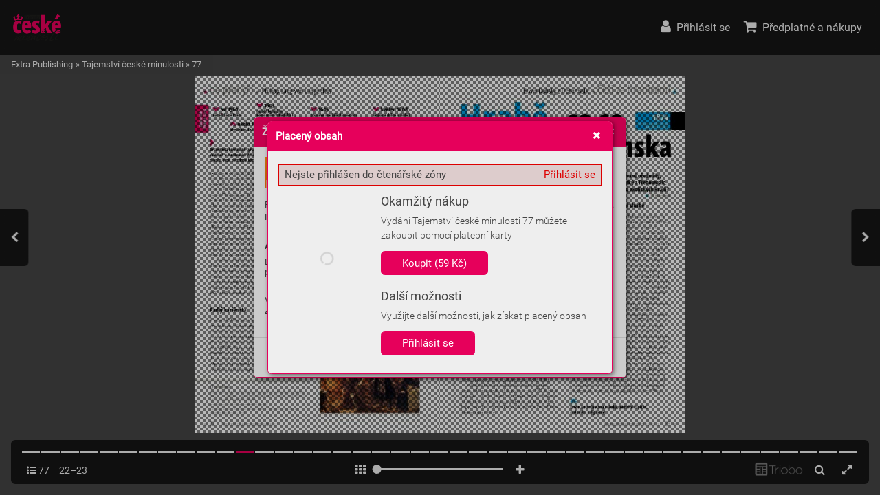

--- FILE ---
content_type: application/javascript; charset=utf-8
request_url: https://kiosek.epublishing.cz/_release/mainscript.php?h=ce31ace2fbd750b6c516d64f0ef929c4&v=481e65a1
body_size: 16184
content:
var applicationConfig = {"id":54,"formatVersion":2,"published":"2026-01-29 09:16:06","domain":"kiosek.epublishing.cz","title":"Extra Publishing","enableTRMode":0,"URLMode":1,"multiLanguage":0,"appDefaultPublicationId":0,"defaultURL":"","regionCode":null,"URLDeep":0,"basePath":"","statistics":1,"member":null,"domainPublicationUrl":"","host":"kiosek.epublishing.cz","baseURL":"https:\/\/kiosek.epublishing.cz","storageBaseURL":"https:\/\/triobodistribution.blob.core.windows.net","readersZone":{"id":1,"title":"Extra Publishing","noActivation":0,"GDPRFile":"triobo.txt","publisherId":46,"properties":{"enabledCountries":"cz","paymentCards":"gopay","develop":{"paymentCards":"gopay","extWebLogin":"https:\/\/eshop.ep.solar.ms\/sign-in?type=triobo&redirect_uri=%host%"},"hasLogo":true},"GDPRtext":"<p>Spr\u00e1vce t\u00edmto informuje u\u017eivatele o zp\u016fsobu a rozsahu zpracov\u00e1n\u00ed osobn\u00edch \u00fadaj\u016f:<\/p>\n<p>Spr\u00e1vce shroma\u017e\u010fuje a zpracov\u00e1v\u00e1 osobn\u00ed \u00fadaje pouze v souladu se stanoven\u00fdmi \u00fa\u010dely a v rozsahu a po dobu nezbytnou pro napln\u011bn\u00ed n\u00ed\u017ee uveden\u00fdch stanoven\u00fdch \u00fa\u010del\u016f.<\/p>\n<p>Spr\u00e1vce shroma\u017e\u010fuje a zpracov\u00e1v\u00e1 osobn\u00ed \u00fadaje subjektu v rozsahu: <b>e-mailov\u00e1 adresa<\/b>, <b>IP adresa<\/b>. Zpracov\u00e1n\u00ed t\u011bchto osobn\u00edch \u00fadaj\u016f je nezbytn\u00e9 pro mo\u017enost poskytov\u00e1n\u00ed slu\u017eby.<\/p>"},"GA":"UA-60799819-8","GV":"Bzb4j11kehIWvCR9k8moWJEifP1JLyt8fKJF2S8vSGA","hasFavicon":true,"hasAppIcon":true,"hasLogo":true,"autoFeaturedIssue":true,"useLowResThumbsForLockedContent":true,"tagsHaveURL":true,"dev":0,"isBeta":false,"startLog":["No member token found"],"trioboReader":false,"apiBaseURL":"\/_release\/api.php","status":{"view":"start","items":"","pshId":null,"pubId":88,"fldId":null,"tagId":null,"issId":3207,"assId":null,"artId":105714,"ectId":null,"eitId":null,"search":null},"language":"cz","themes":"<li class='issue' id='8881' ts='2026-01-15 15:17:20' url='triobo2024-paid' type='1' issueMasterId='1052'>\n<div id='issueData8881'>\n<h2 class='title'>Triobo2024 - Paid<\/h2><p class='description'><\/p><!-- issue8881ReplaceContent -->\n<div class='issueMeta' fonts='[{\"family\":\"Roboto\",\"face\":\"w300n5\",\"type\":\"ttf\",\"def\":\"font-family: Roboto; font-weight: 300; font-style:normal; font-stretch:normal;\",\"filename\":\"Roboto-w300n5.ttf\",\"url\":\"\\\/_fonts\\\/triobo\\\/Roboto\\\/Roboto-Light.ttf\"},{\"family\":\"Roboto\",\"face\":\"w400n5\",\"type\":\"ttf\",\"def\":\"font-family: Roboto; font-weight: 400; font-style:normal; font-stretch:normal;\",\"filename\":\"Roboto-w400n5.ttf\",\"url\":\"\\\/_fonts\\\/triobo\\\/Roboto\\\/Roboto-Regular.ttf\"}]'><\/div>\n<ul class='articles'>\n  <li class='article' id='345436' ts='2026-01-15 15:17:09.000000' url='publicationhomepage' formatVersion='1' properties='[]'><div class='content'><div id='frame-0' class='frame frame-page frame-typePage' frame-type='page' formats='[\"tBackgroundColor:c5;min-height:480px;tColor:c6;\",\"\",\"\",\"\"]' tstyle='s1'><div class='frame frame-typeFragment' frame-type='fragment' id='frame-3' tstyle='s1' formats='[\"z-index:1;\",\"\",\"\",\"\"]' fragmentmode='0' fields='{}' fragmentid='1'><\/div><div class='frame frame-typeGroup' frame-type='group' id='frame-62' formats='[\"padding-top:40px;padding-bottom:16px;tBackgroundColor:c7;tmargin-top:-36px;\",\"\",\"\",\"\"]' tstyle='s1'><div class='frame frame-typeGroup' frame-type='group' id='frame-64' formats='[\"width:480px;tPosition:inlineBlock;vertical-align:top;padding-left:8px;padding-right:8px;\",\"tPosition:relativeAuto;\",\"\",\"width:512px;\"]' tstyle='s1'><div frame-type='component' component-type='issueBox' class='frame frame-typeComponent' formats='[\"hColor:c1;oColor:c2;\",\"\",\"\",\"\"]' tstyle='s1' id='frame-77'><\/div><div frame-type='component' component-type='applicationsBar' class='frame frame-typeComponent' formats='[\"vertical-align:top;text-align:center;padding-top:16px;padding-right:16px;padding-bottom:16px;padding-left:16px;hColor:c1;oColor:c2;tmargin-top:16px;border-top-color:c1;border-top-style:dotted;border-top-width:1px;\",\"border-bottom-width:1px;border-bottom-color:c1;border-bottom-style:dotted;tmargin-bottom:16px;\",\"\",\"\"]' tstyle='s1' id='frame-74' component-size='icons'><\/div><\/div><div frame-type='component' component-type='featuredArticles' class='frame frame-typeComponent' formats='[\"vertical-align:top;tMaxRows:4;width:calc(100% - 480px);tPosition:inlineBlock;padding-left:8px;padding-right:8px;\",\"tMaxRows:2;tPosition:relativeAuto;tmargin-top:16px;\",\"\",\"width:calc(100% - 1024px);\"]' id='frame-66' tstyle='s1'><\/div><div frame-type='component' component-type='subscriptionOfferBox' class='frame frame-typeComponent frame-isHidden' formats='[\"width:512px;tPosition:inlineBlock;padding-left:8px;padding-right:8px;vertical-align:top;isVisible:no;\",\"\",\"\",\"isVisible:yes;\"]' id='frame-84' tstyle='s1'><\/div><\/div><div frame-type='component' component-type='otherPublicationsOverview' class='frame frame-typeComponent' formats='[\"tBackgroundColor:rgb(48,48,48);tColor:rgb(239,239,239);padding-top:8px;padding-right:4px;padding-bottom:8px;padding-left:4px;tMaxRows:1;\",\"\",\"\",\"\"]' tstyle='s1' id='frame-76'><\/div><div frame-type='component' component-type='listOfIssues' class='frame frame-typeComponent' formats='[\"hColor:c1;oColor:c2;underdrawingColor:c7;tmargin-top:32px;\",\"\",\"\",\"\"]' id='frame-1' tstyle='s1' issue-tag-id='0'><\/div><div frame-type='fragment' fragmentid='6' fragmentmode='1' class='frame frame-typeFragment' formats='[\"tmargin-top:32px;tBackgroundColor:rgb(32,32,32);tColor:rgb(255,255,255);\",\"\",\"\",\"\"]' tstyle='s1' id='frame-80' fields='{}'><\/div><\/div><\/div><\/li>\n  <li class='article' id='345437' ts='2026-01-15 15:17:09.000000' url='issuecontent' formatVersion='1' properties='[]'><div class='content'><div id='frame-0' class='frame frame-page frame-typePage' frame-type='page' formats='[\"tBackgroundColor:c5;min-height:949.3333333333334px;tColor:c6;\",\"\",\"\",\"\"]' tstyle='s1'><div frame-type='fragment' fragmentid='1' fragmentmode='0' class='frame frame-typeFragment' formats='[\"z-index:1;\",\"\",\"\",\"\"]' tstyle='s1' id='frame-2' fields='{}'><\/div><div class='frame frame-typeGroup' frame-type='group' id='frame-104' tstyle='s1' formats='[\"width:256px;tPosition:inlineBlock;padding-top:16px;padding-right:16px;padding-bottom:16px;padding-left:16px;vertical-align:top;\",\"tPosition:relativeAuto;height:auto;\",\"\",\"\"]'><div class='frame frame-typeGroup' frame-type='group' id='frame-105' formats='[\"\",\"width:50%;tPosition:inlineBlock;vertical-align:top;padding-right:8px;\",\"\",\"\"]' tstyle='s1'><div frame-type='text' class='frame frame-typeText' formats='[\"tmargin-bottom:16px;\",\"isVisible:no;\",\"\",\"\"]' tstyle='s1' id='frame-106'><p class='frame_par' tstyle='s4' formats='[\"\",\"\",\"\",\"\"]'><span class='frame_field frame_field-issue_title' fieldkey='issue_title' fieldvalue='Issue title'>Issue title<\/span><\/p><\/div><div frame-type='component' component-type='issueThumbnail' class='frame frame-typeComponent' formats='[\"tmargin-top:16px;tmargin-bottom:16px;\",\"tmargin-top:0px;\",\"\",\"\"]' tstyle='s1' id='frame-107'><\/div><\/div><div class='frame frame-typeGroup' frame-type='group' id='frame-108' formats='[\"\",\"width:50%;tPosition:inlineBlock;vertical-align:top;padding-left:8px;\",\"\",\"\"]' tstyle='s1'><div class='frame frame-typeText frame-isHidden' frame-type='text' tstyle='s1' id='frame-109' formats='[\"tmargin-top:0px;tmargin-bottom:16px;isVisible:no;\",\"isVisible:yes;\",\"\",\"\"]'><p class='frame_par' tstyle='s4' formats='[\"\",\"\",\"\",\"\"]'><span class='frame_field frame_field-issue_title' fieldkey='issue_title' fieldvalue='Issue title'>Issue title<\/span><br><\/p><\/div><div frame-type='text' class='frame frame-typeText' formats='[\"tmargin-top:16px;tmargin-bottom:16px;tColor:rgb(128,128,128);\",\"tmargin-top:4px;\",\"\",\"\"]' tstyle='s1' id='frame-110'><p class='frame_par' tstyle='s2' formats='[\"\",\"\",\"\",\"\"]'><span class='frame_field frame_field-issue_date' fieldkey='issue_date' fieldvalue='Issue date'>Issue date<\/span><\/p><\/div><div class='frame frame-typeText' frame-type='text' tstyle='s1' id='frame-111' formats='[\"tmargin-top:16px;tmargin-bottom:16px;\",\"\",\"\",\"\"]'><p class='frame_par' tstyle='s2' formats='[\"\",\"\",\"\",\"\"]'><span fieldvalue='Issue description' class='frame_field frame_field-issue_description' fieldkey='issue_description' fieldtype='input'>Issue description<\/span><\/p><\/div><div frame-type='component' component-type='issueButtonsBar' class='frame frame-typeComponent' formats='[\"hColor:c1;oColor:c2;tmargin-top:16px;tmargin-bottom:16px;\",\"\",\"\",\"\"]' tstyle='s1' id='frame-112'><\/div><\/div><\/div><div frame-type='component' component-type='listOfArticles' class='frame frame-typeComponent' formats='[\"tColor:rgba(68,68,68,1);padding-bottom:24px;width:calc(100% - 256px);tPosition:inlineBlock;padding-top:16px;padding-right:8px;padding-left:8px;vertical-align:top;\",\"tPosition:relativeAuto;width:100%;padding-top:0px;overflow:hidden;height:auto;padding-bottom:60px;\",\"\",\"\"]' id='frame-115' tstyle='s1'><\/div><div class='frame frame-typeGroup' frame-type='group' id='frame-119' tstyle='s1' formats='[\"padding-top:14px;padding-right:14px;padding-bottom:14px;padding-left:14px;tBackgroundColor:c7;\",\"\",\"\",\"\"]'><div frame-type='component' component-type='featuredArticles' class='frame frame-typeComponent' formats='[\"tMaxRows:2;\",\"\",\"\",\"\"]' id='frame-118' tstyle='s1'><\/div><\/div><div class='frame frame-typeGroup' frame-type='group' id='frame-123' formats='[\"tBackgroundColor:rgb(48,48,48);\",\"\",\"\",\"\"]' tstyle='s1'><div frame-type='component' component-type='otherPublicationsOverview' class='frame frame-typeComponent' formats='[\"tColor:rgb(239,239,239);tMaxRows:1;tmargin-bottom:32px;\",\"\",\"\",\"\"]' tstyle='s1' id='frame-117'><\/div><div frame-type='fragment' fragmentid='6' fragmentmode='0' class='frame frame-typeFragment' formats='[\"tBackgroundColor:rgb(32,32,32);tColor:rgb(255,255,255);\",\"\",\"\",\"\"]' tstyle='s1' id='frame-122' fields='{}'><\/div><\/div><\/div><\/div><\/li>\n  <li class='article' id='345438' ts='2026-01-15 15:17:09.000000' url='groupcontent' formatVersion='1' properties='[]'><div class='content'><div id='frame-0' class='frame frame-page frame-typePage' frame-type='page' formats='[\"tBackgroundColor:c5;min-height:949.3333333333334px;tColor:c6;\",\"\",\"\",\"\"]' tstyle='s1'><div frame-type='fragment' fragmentid='1' fragmentmode='0' class='frame frame-typeFragment' formats='[\"z-index:1;\",\"\",\"\",\"\"]' tstyle='s1' id='frame-1' fields='{}'><\/div><div frame-type='component' component-type='groupHeaderBar' class='frame frame-typeComponent' formats='[\"tmargin-top:32px;tmargin-bottom:16px;padding-right:14px;padding-left:14px;oColor:c2;hColor:c1;\",\"\",\"\",\"\"]' tstyle='s1' id='frame-6'><\/div><div frame-type='component' component-type='listOfIssues' class='frame frame-typeComponent' formats='[\"tmargin-bottom:32px;\",\"\",\"\",\"\"]' id='frame-3' tstyle='s1' issue-tag-id='-1'><\/div><div class='frame frame-typeGroup' frame-type='group' id='frame-9' tstyle='s1' formats='[\"padding-top:14px;padding-right:14px;padding-bottom:14px;padding-left:14px;tBackgroundColor:c7;\",\"\",\"\",\"\"]'><div frame-type='component' component-type='featuredArticles' class='frame frame-typeComponent' formats='[\"tMaxRows:2;\",\"\",\"\",\"\"]' id='frame-122' tstyle='s1'><\/div><\/div><div class='frame frame-typeGroup' frame-type='group' id='frame-126' formats='[\"tBackgroundColor:rgb(48,48,48);\",\"\",\"\",\"\"]' tstyle='s1'><div frame-type='component' component-type='otherPublicationsOverview' class='frame frame-typeComponent' formats='[\"tColor:rgb(239,239,239);tMaxRows:1;tmargin-bottom:32px;\",\"\",\"\",\"\"]' tstyle='s1' id='frame-123'><\/div><div frame-type='fragment' fragmentid='6' fragmentmode='0' class='frame frame-typeFragment' formats='[\"tBackgroundColor:rgb(32,32,32);tColor:rgb(255,255,255);\",\"\",\"\",\"\"]' tstyle='s1' id='frame-125' fields='{}'><\/div><\/div><\/div><\/div><\/li>\n  <li class='article' id='345439' ts='2026-01-15 15:17:09.000000' url='searchresults' formatVersion='1' properties='[]'><div class='content'><div id='frame-0' class='frame frame-page frame-typePage' frame-type='page' formats='[\"min-height:949.3333333333334px;tColor:c6;tBackgroundColor:c5;\",\"\",\"\",\"\"]' tstyle='s1'><div frame-type='fragment' fragmentid='1' fragmentmode='0' class='frame frame-typeFragment' formats='[\"z-index:1;\",\"\",\"\",\"\"]' tstyle='s1' id='frame-2' fields='{}'><\/div><div frame-type='component' component-type='searchBox' class='frame frame-typeComponent' formats='[\"padding-top:16px;padding-right:12px;padding-bottom:16px;padding-left:12px;hColor:c1;oColor:c2;\",\"\",\"\",\"\"]' tstyle='s1' id='frame-6'><\/div><div frame-type='text' class='frame frame-typeText' formats='[\"padding-left:12px;padding-right:12px;padding-top:16px;\",\"\",\"\",\"\"]' tstyle='s1' id='frame-5'><p class='frame_par' tstyle='s4' formats='[\"\",\"\",\"\",\"\"]'><span fieldvalue='Search results' class='frame_field frame_field-loc_searchResults' fieldkey='loc_searchResults' fieldtype='input'>Search results<\/span><\/p><\/div><div frame-type='component' component-type='searchResults' class='frame frame-typeComponent' formats='[\"\",\"\",\"\",\"\"]' id='frame-1' tstyle='s1'><\/div><div class='frame frame-typeGroup' frame-type='group' id='frame-12' formats='[\"tBackgroundColor:rgb(48,48,48);tmargin-top:32px;\",\"\",\"\",\"\"]' tstyle='s1'><div frame-type='component' component-type='otherPublicationsOverview' class='frame frame-typeComponent' formats='[\"tColor:rgb(255,255,255);tmargin-bottom:32px;\",\"\",\"\",\"\"]' tstyle='s1' id='frame-11'><\/div><div frame-type='fragment' fragmentid='6' fragmentmode='1' class='frame frame-typeFragment' formats='[\"\",\"\",\"\",\"\"]' tstyle='s1' id='frame-10' fields='{}'><\/div><\/div><\/div><\/div><\/li>\n  <li class='article' id='345440' ts='2026-01-15 15:17:09.000000' url='eshop' formatVersion='1' properties='[]'><div class='content'><div id='frame-0' class='frame frame-page frame-typePage' frame-type='page' formats='[\"min-height:949.3333333333334px;tColor:c6;tBackgroundColor:c5;\",\"\",\"\",\"\"]' tstyle='s1'><div frame-type='fragment' fragmentid='1' fragmentmode='0' class='frame frame-typeFragment' formats='[\"z-index:1;\",\"\",\"\",\"\"]' tstyle='s1' id='frame-3' fields='{}'><\/div><div frame-type='component' class='frame frame-typeComponent' formats='[\"\",\"\",\"\",\"\"]' id='frame-1' tstyle='s1' component-type='listOfEShopItems'><\/div><div frame-type='component' component-type='eShopInfo' class='frame frame-typeComponent' formats='[\"text-align:center;hColor:c1;oColor:c2;\",\"\",\"\",\"\"]' tstyle='s1' id='frame-6'><\/div><div class='frame frame-typeGroup' frame-type='group' id='frame-9' formats='[\"tBackgroundColor:rgb(48,48,48);\",\"\",\"\",\"\"]' tstyle='s1'><div frame-type='component' component-type='otherPublicationsOverview' class='frame frame-typeComponent' formats='[\"tColor:rgb(239,239,239);tMaxRows:1;tmargin-bottom:32px;\",\"\",\"\",\"\"]' tstyle='s1' id='frame-29'><\/div><div frame-type='fragment' fragmentid='6' fragmentmode='0' class='frame frame-typeFragment' formats='[\"tBackgroundColor:rgb(32,32,32);tColor:rgb(255,255,255);\",\"\",\"\",\"\"]' tstyle='s1' id='frame-30' fields='{}'><\/div><\/div><\/div><\/div><\/li>\n  <li class='article' id='345441' ts='2026-01-15 15:17:09.000000' url='kioskhomepage' formatVersion='1' properties='[]'><div class='content'><div id='frame-0' class='frame frame-page frame-typePage' frame-type='page' formats='[\"min-height:949.3333333333334px;tColor:c6;tBackgroundColor:c5;\",\"\",\"\",\"\"]' tstyle='s1'><div frame-type='fragment' fragmentid='1' fragmentmode='0' class='frame frame-typeFragment' formats='[\"z-index:1;\",\"\",\"\",\"\"]' tstyle='s1' id='frame-11' fields='{}'><\/div><div frame-type='component' component-type='listOfLatestIssues' class='frame frame-typeComponent' formats='[\"tBackgroundColor:c7;tMaxRows:1;\",\"\",\"\",\"\"]' tstyle='s1' id='frame-5'><\/div><div class='frame frame-typeGroup' frame-type='group' id='frame-8' formats='[\"padding-top:8px;padding-right:8px;padding-bottom:8px;padding-left:8px;tmargin-bottom:16px;\",\"\",\"\",\"\"]' tstyle='s1'><div frame-type='component' component-type='featuredArticles' class='frame frame-typeComponent' formats='[\"tMaxRows:2;\",\"\",\"\",\"\"]' tstyle='s1' id='frame-6'><\/div><\/div><div frame-type='component' component-type='listOfPublications' class='frame frame-typeComponent' formats='[\"text-align:center;\",\"\",\"\",\"\"]' id='frame-3' tstyle='s1'><\/div><div class='frame frame-typeGroup' frame-type='group' id='frame-12' formats='[\"tBackgroundColor:rgb(48,48,48);\",\"\",\"\",\"\"]' tstyle='s1'><div frame-type='component' component-type='otherPublicationsOverview' class='frame frame-typeComponent' formats='[\"tColor:rgb(239,239,239);tMaxRows:1;tmargin-bottom:32px;\",\"\",\"\",\"\"]' tstyle='s1' id='frame-161'><\/div><div frame-type='fragment' fragmentid='6' fragmentmode='0' class='frame frame-typeFragment' formats='[\"tBackgroundColor:rgb(32,32,32);tColor:rgb(255,255,255);\",\"\",\"\",\"\"]' tstyle='s1' id='frame-162' fields='{}'><\/div><\/div><\/div><\/div><\/li>\n  <li class='article' id='345442' ts='2026-01-15 15:17:09.000000' url='latestissues' formatVersion='1' properties='[]'><div class='content'><div id='frame-0' class='frame frame-page frame-typePage' frame-type='page' formats='[\"min-height:949.3333333333334px;tColor:c6;tBackgroundColor:c5;\",\"\",\"\",\"\"]' tstyle='s1'><div frame-type='fragment' fragmentid='1' fragmentmode='0' class='frame frame-typeFragment' formats='[\"z-index:1;\",\"\",\"\",\"\"]' tstyle='s1' id='frame-8' fields='{}'><\/div><div frame-type='component' component-type='listOfLatestIssues' class='frame frame-typeComponent' formats='[\"\",\"\",\"\",\"\"]' tstyle='s1' id='frame-6'><\/div><div class='frame frame-typeGroup' frame-type='group' id='frame-13' formats='[\"tBackgroundColor:rgb(48,48,48);\",\"\",\"\",\"\"]' tstyle='s1'><div frame-type='component' component-type='otherPublicationsOverview' class='frame frame-typeComponent' formats='[\"tColor:rgb(239,239,239);tMaxRows:1;tmargin-bottom:32px;\",\"\",\"\",\"\"]' tstyle='s1' id='frame-161'><\/div><div frame-type='fragment' fragmentid='6' fragmentmode='0' class='frame frame-typeFragment' formats='[\"tBackgroundColor:rgb(32,32,32);tColor:rgb(255,255,255);\",\"\",\"\",\"\"]' tstyle='s1' id='frame-162' fields='{}'><\/div><\/div><\/div><\/div><\/li>\n  <li class='article' id='345443' ts='2026-01-15 15:17:09.000000' url='featuredarticles' formatVersion='1' properties='[]'><div class='content'><div id='frame-0' class='frame frame-page frame-typePage' frame-type='page' formats='[\"min-height:949.3333333333334px;tColor:c6;tBackgroundColor:c5;\",\"\",\"\",\"\"]' tstyle='s1'><div frame-type='fragment' fragmentid='1' fragmentmode='0' class='frame frame-typeFragment' formats='[\"z-index:1;\",\"\",\"\",\"\"]' tstyle='s1' id='frame-1' fields='{}'><\/div><div class='frame frame-typeGroup' frame-type='group' id='frame-7' formats='[\"padding-right:16px;padding-left:16px;\",\"\",\"\",\"\"]' tstyle='s1'><div frame-type='component' component-type='featuredArticles' class='frame frame-typeComponent' formats='[\"\",\"\",\"\",\"\"]' id='frame-3' tstyle='s1'><\/div><\/div><div class='frame frame-typeGroup' frame-type='group' id='frame-10' formats='[\"tBackgroundColor:rgb(48,48,48);\",\"\",\"\",\"\"]' tstyle='s1'><div frame-type='component' component-type='otherPublicationsOverview' class='frame frame-typeComponent' formats='[\"tColor:rgb(239,239,239);tMaxRows:1;tmargin-bottom:32px;\",\"\",\"\",\"\"]' tstyle='s1' id='frame-161'><\/div><div frame-type='fragment' fragmentid='6' fragmentmode='0' class='frame frame-typeFragment' formats='[\"tBackgroundColor:rgb(32,32,32);tColor:rgb(255,255,255);\",\"\",\"\",\"\"]' tstyle='s1' id='frame-162' fields='{}'><\/div><\/div><\/div><\/div><\/li>\n  <li class='article' id='345444' ts='2026-01-15 15:17:09.000000' url='eshopcategory' formatVersion='1' properties='[]'><div class='content'><div id='frame-0' class='frame frame-page frame-typePage' frame-type='page' formats='[\"tBackgroundColor:c5;min-height:949.3333333333334px;tColor:c6;\",\"\",\"\",\"\"]' tstyle='s1'><div frame-type='fragment' fragmentid='1' fragmentmode='0' class='frame frame-typeFragment' formats='[\"z-index:1;\",\"\",\"\",\"\"]' tstyle='s1' id='frame-129' fields='{}'><\/div><div frame-type='component' component-type='eshopCategoryHeaderBar' class='frame frame-typeComponent' formats='[\"padding-right:14px;padding-left:14px;tmargin-top:32px;tmargin-bottom:16px;\",\"\",\"\",\"\"]' tstyle='s1' id='frame-128'><\/div><div frame-type='component' component-type='listOfEShopItems' class='frame frame-typeComponent' formats='[\"\",\"\",\"\",\"\"]' tstyle='s1' id='frame-127'><\/div><div class='frame frame-typeGroup' frame-type='group' id='frame-130' formats='[\"tBackgroundColor:rgb(48,48,48);\",\"\",\"\",\"\"]' tstyle='s1'><div frame-type='component' component-type='otherPublicationsOverview' class='frame frame-typeComponent' formats='[\"tColor:rgb(239,239,239);tMaxRows:1;tmargin-bottom:32px;\",\"\",\"\",\"\"]' tstyle='s1' id='frame-161'><\/div><div frame-type='fragment' fragmentid='6' fragmentmode='0' class='frame frame-typeFragment' formats='[\"tBackgroundColor:rgb(32,32,32);tColor:rgb(255,255,255);\",\"\",\"\",\"\"]' tstyle='s1' id='frame-162' fields='{}'><\/div><\/div><\/div><\/div><\/li>\n  <li class='article' id='345445' ts='2026-01-15 15:17:09.000000' url='eshopitem' formatVersion='1' properties='[]'><div class='content'><div id='frame-0' class='frame frame-page frame-typePage' frame-type='page' formats='[\"min-height:949.3333333333334px;tColor:c6;tBackgroundColor:c5;\",\"\",\"\",\"\"]' tstyle='s1'><div frame-type='fragment' fragmentid='1' fragmentmode='0' class='frame frame-typeFragment' formats='[\"z-index:1;\",\"\",\"\",\"\"]' tstyle='s1' id='frame-129' fields='{}'><\/div><div frame-type='text' class='frame frame-typeText' formats='[\"tmargin-bottom:16px;padding-right:16px;padding-left:16px;tmargin-top:16px;\",\"\",\"\",\"\"]' tstyle='s1' id='frame-181'><p class='frame_par' tstyle='s4' formats='[\"\",\"\",\"\",\"\"]'><span class='frame_field frame_field-issue_title frame_field-eshopitem_title' fieldkey='eshopitem_title' fieldvalue='Item title' fieldtype='input'>Item title<\/span><\/p><\/div><div class='frame frame-typeGroup' frame-type='group' id='frame-143' tstyle='s1' formats='[\"width:500px;tPosition:inlineBlock;padding-right:16px;padding-bottom:16px;padding-left:16px;vertical-align:top;\",\"tPosition:relativeAuto;height:auto;width:100%;\",\"\",\"\"]'><div frame-type='component' component-type='issueThumbnail' class='frame frame-typeComponent' formats='[\"\",\"tmargin-top:0px;\",\"\",\"\"]' tstyle='s1' id='frame-146'><\/div><div frame-type='component' component-type='eshopItemGallery' class='frame frame-typeComponent' formats='[\"\",\"\",\"\",\"\"]' tstyle='s1' id='frame-186'><\/div><\/div><div class='frame frame-typeGroup' frame-type='group' tstyle='s1' id='frame-162' formats='[\"width:calc(100% - 500px);tPosition:inlineBlock;padding-right:16px;padding-bottom:16px;padding-left:16px;vertical-align:top;\",\"tPosition:relativeAuto;height:auto;width:100%;\",\"\",\"\"]'><div class='frame frame-typeText' frame-type='text' tstyle='s1' id='frame-174' formats='[\"tmargin-bottom:16px;\",\"\",\"\",\"\"]'><p class='frame_par' tstyle='s2' formats='[\"\",\"\",\"\",\"\"]'><span fieldvalue='Item description' class='frame_field frame_field-issue_description frame_field-eshopitem_description' fieldkey='eshopitem_description' fieldtype='input'>Item description<\/span><\/p><\/div><div frame-type='component' component-type='eshopItemVariantsTable' class='frame frame-typeComponent' formats='[\"tmargin-bottom:16px;\",\"\",\"\",\"\"]' tstyle='s1' id='frame-185'><\/div><div class='frame frame-typeText' frame-type='text' tstyle='s1' id='frame-183' formats='[\"tmargin-bottom:16px;\",\"\",\"\",\"\"]'><p class='frame_par' tstyle='s2' formats='[\"\",\"\",\"\",\"\"]'><span fieldvalue='Item product details' class='frame_field frame_field-issue_description frame_field-eshopitem_description frame_field-eshopitem_productDetails' fieldkey='eshopitem_productDetails' fieldtype='input'>Item product details<\/span><\/p><\/div><\/div><div class='frame frame-typeGroup' frame-type='group' id='frame-158' formats='[\"tBackgroundColor:rgb(48,48,48);\",\"\",\"\",\"\"]' tstyle='s1'><div frame-type='component' component-type='otherPublicationsOverview' class='frame frame-typeComponent' formats='[\"tColor:rgb(239,239,239);tMaxRows:1;tmargin-bottom:32px;\",\"\",\"\",\"\"]' tstyle='s1' id='frame-159'><\/div><div frame-type='fragment' fragmentid='6' fragmentmode='0' class='frame frame-typeFragment' formats='[\"tBackgroundColor:rgb(32,32,32);tColor:rgb(255,255,255);\",\"\",\"\",\"\"]' tstyle='s1' id='frame-160' fields='{}'><\/div><\/div><\/div><\/div><\/li>\n  <li class='article' id='345446' ts='2026-01-15 15:17:09.000000' url='pagecontent' formatVersion='1' properties='[]'><div class='content'><div id='frame-0' class='frame frame-page frame-typePage' frame-type='page' formats='[\"min-height:949.3333333333334px;tColor:c6;tBackgroundColor:c5;\",\"\",\"\",\"\"]' tstyle='s1'><div frame-type='fragment' fragmentid='1' fragmentmode='0' class='frame frame-typeFragment' formats='[\"z-index:1;\",\"\",\"\",\"\"]' tstyle='s1' id='frame-1' fields='{}'><\/div><div class='frame frame-typeGroup' frame-type='group' id='frame-178' formats='[\"tPosition:relativeCenter;max-width:1920px;\",\"\",\"\",\"\"]' tstyle='s1'><div class='frame frame-typeGroup' frame-type='group' id='frame-174' tstyle='s1' formats='[\"padding-left:32px;padding-top:16px;padding-right:32px;padding-bottom:16px;tPosition:inlineBlock;width:60%;vertical-align:top;\",\"tPosition:relativeAuto;padding-left:16px;padding-right:16px;\",\"\",\"width:820px;\"]'><div frame-type='component' component-type='pageContent' class='frame frame-typeComponent' formats='[\"vertical-align:top;\",\"\",\"\",\"\"]' id='frame-2' tstyle='s1'><\/div><\/div><div class='frame frame-typeGroup' frame-type='group' id='frame-165' tstyle='s1' formats='[\"width:40%;tPosition:inlineBlock;padding-top:16px;padding-right:16px;padding-bottom:16px;padding-left:16px;vertical-align:top;\",\"tPosition:relativeAuto;height:auto;\",\"\",\"width:calc(100% - 820px);\"]'><div frame-type='component' component-type='issueBox' class='frame frame-typeComponent' formats='[\"\",\"\",\"\",\"\"]' tstyle='s1' id='frame-182'><\/div><div frame-type='component' component-type='featuredArticles' class='frame frame-typeComponent' formats='[\"vertical-align:top;tMaxRows:8;padding-left:8px;padding-right:8px;tmargin-top:32px;\",\"tMaxRows:4;\",\"\",\"\"]' id='frame-177' tstyle='s1'><\/div><div frame-type='component' component-type='subscriptionOfferBox' class='frame frame-typeComponent frame-isHidden' formats='[\"padding-left:8px;padding-right:8px;isVisible:no;\",\"\",\"\",\"isVisible:yes;\"]' id='frame-181' tstyle='s1'><\/div><\/div><\/div><div class='frame frame-typeGroup' frame-type='group' id='frame-3' formats='[\"tBackgroundColor:rgb(48,48,48);\",\"\",\"\",\"\"]' tstyle='s1'><div frame-type='component' component-type='otherPublicationsOverview' class='frame frame-typeComponent' formats='[\"tColor:rgb(239,239,239);tMaxRows:1;tmargin-bottom:32px;\",\"\",\"\",\"\"]' tstyle='s1' id='frame-161'><\/div><div frame-type='fragment' fragmentid='6' fragmentmode='0' class='frame frame-typeFragment' formats='[\"tBackgroundColor:rgb(32,32,32);tColor:rgb(255,255,255);\",\"\",\"\",\"\"]' tstyle='s1' id='frame-162' fields='{}'><\/div><\/div><\/div><\/div><\/li>\n<\/ul>\n\n<p class='freeSources'>\n<\/p>\n\n<p class='restrictedSources'>\n<\/p>\n\n<\/div>\n<\/li>\n<!-- themeMaster -->\n<div class='issueMaster' id='1052' ts='' pageRatios='[0.6666666666666666,0.75]' styles='{\"s1\":{\"type\":\"frame\",\"isDefault\":true,\"name\":\"Default\",\"formats\":[\"\",\"\",\"\",\"\"],\"groupId\":\"g0\",\"id\":\"s1\",\"order\":1},\"s2\":{\"type\":\"par\",\"isDefault\":true,\"name\":\"Default\",\"formats\":[\"font-family:Roboto;font-weight:normal;font-size:15px;line-height:120%;\",\"\",\"\",\"\"],\"groupId\":\"g1\",\"id\":\"s2\",\"order\":1},\"s3\":{\"type\":\"block\",\"isDefault\":true,\"name\":\"Default\",\"formats\":[\"\",\"\",\"\",\"\"],\"groupId\":\"g2\",\"id\":\"s3\",\"order\":1},\"s4\":{\"id\":\"s4\",\"type\":\"par\",\"formats\":[\"font-family:Roboto;font-weight:300;font-size:28px;line-height:120%;font-style:normal;font-stretch:normal;\",\"\",\"\",\"\"],\"order\":2,\"name\":\"Title\",\"groupId\":\"g1\",\"hidden\":false}}' colors='{\"c1\":{\"name\":\"Highlighting color\",\"value\":\"rgba(225,15,19,1)\",\"order\":1},\"c2\":{\"name\":\"Opposite of highlighting color\",\"value\":\"rgb(255,255,255)\",\"order\":1},\"c3\":{\"name\":\"Header background\",\"value\":\"rgb(255,255,255)\",\"order\":1},\"c4\":{\"name\":\"Header icons\",\"value\":\"rgba(200,0,0,1)\",\"order\":1},\"c5\":{\"name\":\"Page background\",\"value\":\"rgb(238,238,238)\",\"order\":1},\"c6\":{\"name\":\"Page text color\",\"value\":\"rgb(68,68,68)\",\"order\":1},\"c7\":{\"name\":\"Underdrawing Color\",\"value\":\"rgba(224,224,224,1)\",\"order\":1},\"c8\":{\"name\":\"Header text\",\"value\":\"rgba(48,48,48,1)\",\"order\":1}}'>\n<p class='sources'>\n<\/p>\n\n<ul class='fragments'>\n  <li class='fragment' id='1' ts=''><div class='content'><div class='frame frame-typeFragment' frame-type='fragment' formats='[\"z-index:1;\",\"\",\"\",\"\"]' tstyle='s1'><div class='frame frame-typeGroup' frame-type='group' id='frame-3-14' formats='[\"tBackgroundColor:c3;tColor:c8;padding-top:16px;padding-right:16px;padding-left:16px;padding-bottom:16px;\",\"padding-right:8px;padding-left:8px;padding-top:4px;padding-bottom:4px;\",\"\",\"\"]' tstyle='s1'><div frame-type='component' class='frame frame-typeComponent' formats='[\"height:80px;tPosition:inlineBlock;width:200px;vertical-align:middle;max-width:40%;\",\"height:64px;\",\"\",\"width:300px;\"]' tstyle='s1' id='frame-3-12' component-type='logoBar'><\/div><div frame-type='component' component-type='menu' class='frame frame-typeComponent' formats='[\"tPosition:inlineBlock;width:calc(100% - 200px);vertical-align:middle;text-align:right;hColor:c4;padding-right:2px;min-width:60%;\",\"--component-labels:none;--component-icons:block;\",\"\",\"width:calc(100% - 300px);\"]' tstyle='s1' id='frame-3-13' menu-id='-1'><\/div><\/div><div class='frame frame-typeGroup' frame-type='group' id='frame-3-15' formats='[\"padding-top:6px;padding-right:12px;padding-left:12px;padding-bottom:6px;\",\"padding-right:4px;padding-left:4px;\",\"\",\"\"]' tstyle='s1'><div class='frame frame-typeGroup frame-isFloating' frame-type='group' id='frame-3-10' tstyle='s1' formats='[\"tPosition:floatingRight;\",\"\",\"\",\"\"]'><div frame-type='component' component-type='applicationsBar' class='frame frame-typeComponent' formats='[\"tPosition:inlineBlock;vertical-align:top;\",\"\",\"\",\"\"]' tstyle='s1' id='frame-3-11'><\/div><div frame-type='component' component-type='languageBar' class='frame frame-typeComponent' formats='[\"tPosition:inlineBlock;vertical-align:top;\",\"\",\"\",\"\"]' id='frame-3-9' tstyle='s1'><\/div><\/div><div frame-type='component' component-type='navigationBar' class='frame frame-typeComponent' formats='[\"\",\"\",\"\",\"\"]' tstyle='s1' id='frame-3-8'><\/div><\/div><\/div><\/div><\/li>\n  <li class='fragment' id='6' ts=''><div class='content'><div class='frame frame-typeFragment' frame-type='fragment' formats='[\"tBackgroundColor:rgb(32,32,32);tColor:rgb(255,255,255);\",\"\",\"\",\"\"]' tstyle='s1'><div frame-type='component' component-type='publisherInfo' class='frame frame-typeComponent' formats='[\"padding-top:16px;padding-right:16px;padding-bottom:16px;padding-left:16px;tBackgroundColor:rgb(32,32,32);tColor:rgb(255,255,255);hColor:rgb(191,191,191);font-size:87.5%;\",\"padding-top:8px;padding-right:8px;padding-bottom:8px;padding-left:8px;\",\"\",\"\"]' id='frame-80-83' tstyle='s1'><\/div><div frame-type='component' component-type='menu' class='frame frame-typeComponent' formats='[\"padding-right:8px;padding-left:8px;--component-icons:none;--component-labels:block;font-size:75%;padding-bottom:24px;\",\"padding-right:0px;padding-left:0px;\",\"\",\"\"]' tstyle='s1' id='frame-80-84' menu-id='-2'><\/div><\/div><\/div><\/li>\n<\/ul>\n<\/div>\n<li class='issue' id='8895' ts='2026-01-15 15:16:00' url='triobo2024' type='1' issueMasterId='1052'>\n<div id='issueData8895'>\n<h2 class='title'>Triobo2024<\/h2><p class='description'><\/p><!-- issue8895ReplaceContent -->\n<div class='issueMeta' fonts='[{\"family\":\"Roboto\",\"face\":\"w300n5\",\"type\":\"ttf\",\"def\":\"font-family: Roboto; font-weight: 300; font-style:normal; font-stretch:normal;\",\"filename\":\"Roboto-w300n5.ttf\",\"url\":\"\\\/_fonts\\\/triobo\\\/Roboto\\\/Roboto-Light.ttf\"},{\"family\":\"Roboto\",\"face\":\"w400n5\",\"type\":\"ttf\",\"def\":\"font-family: Roboto; font-weight: 400; font-style:normal; font-stretch:normal;\",\"filename\":\"Roboto-w400n5.ttf\",\"url\":\"\\\/_fonts\\\/triobo\\\/Roboto\\\/Roboto-Regular.ttf\"}]'><\/div>\n<ul class='articles'>\n  <li class='article' id='345983' ts='2026-01-15 15:15:48.000000' url='publicationhomepage' formatVersion='1' properties='[]'><div class='content'><div id='frame-0' class='frame frame-page frame-typePage' frame-type='page' formats='[\"tBackgroundColor:c5;min-height:480px;tColor:c6;\",\"\",\"\",\"\"]' tstyle='s1'><div class='frame frame-typeFragment' frame-type='fragment' id='frame-3' tstyle='s1' formats='[\"z-index:1;\",\"\",\"\",\"\"]' fragmentmode='0' fields='{}' fragmentid='1'><\/div><div class='frame frame-typeGroup' frame-type='group' id='frame-62' formats='[\"padding-top:40px;padding-bottom:16px;tBackgroundColor:c7;tmargin-top:-36px;\",\"\",\"\",\"\"]' tstyle='s1'><div class='frame frame-typeGroup' frame-type='group' id='frame-64' formats='[\"width:480px;tPosition:inlineBlock;vertical-align:top;padding-left:16px;padding-right:8px;\",\"tPosition:relativeAuto;padding-left:8px;\",\"\",\"width:512px;\"]' tstyle='s1'><div frame-type='component' component-type='issueBox' class='frame frame-typeComponent' formats='[\"hColor:c1;oColor:c2;\",\"\",\"\",\"\"]' tstyle='s1' id='frame-77'><\/div><div frame-type='component' component-type='applicationsBar' class='frame frame-typeComponent' formats='[\"vertical-align:top;text-align:center;padding-top:16px;padding-right:16px;padding-bottom:16px;padding-left:16px;hColor:c1;oColor:c2;tmargin-top:16px;border-top-color:c1;border-top-style:dotted;border-top-width:1px;\",\"border-bottom-width:1px;border-bottom-color:c1;border-bottom-style:dotted;tmargin-bottom:16px;\",\"\",\"\"]' tstyle='s1' id='frame-74' component-size='icons'><\/div><\/div><div frame-type='component' component-type='featuredArticles' class='frame frame-typeComponent' formats='[\"vertical-align:top;tMaxRows:4;width:calc(100% - 480px);tPosition:inlineBlock;padding-left:8px;padding-right:16px;\",\"tMaxRows:2;tPosition:relativeAuto;tmargin-top:16px;padding-right:8px;\",\"\",\"width:calc(100% - 512px);\"]' id='frame-66' tstyle='s1'><\/div><\/div><div frame-type='component' component-type='otherPublicationsOverview' class='frame frame-typeComponent' formats='[\"tBackgroundColor:rgb(48,48,48);tColor:rgb(239,239,239);padding-top:8px;padding-right:4px;padding-bottom:8px;padding-left:4px;tMaxRows:1;\",\"\",\"\",\"\"]' tstyle='s1' id='frame-76'><\/div><div frame-type='component' component-type='listOfIssues' class='frame frame-typeComponent' formats='[\"hColor:c1;oColor:c2;underdrawingColor:c7;tmargin-top:32px;tmargin-left:8px;tmargin-right:8px;\",\"tmargin-left:0px;tmargin-right:0px;\",\"\",\"\"]' id='frame-1' tstyle='s1' issue-tag-id='0'><\/div><div frame-type='fragment' fragmentid='6' fragmentmode='1' class='frame frame-typeFragment' formats='[\"tmargin-top:32px;tBackgroundColor:rgb(32,32,32);tColor:rgb(255,255,255);\",\"\",\"\",\"\"]' tstyle='s1' id='frame-80' fields='{}'><\/div><\/div><\/div><\/li>\n  <li class='article' id='345984' ts='2026-01-15 15:15:48.000000' url='issuecontent' formatVersion='1' properties='[]'><div class='content'><div id='frame-0' class='frame frame-page frame-typePage' frame-type='page' formats='[\"tBackgroundColor:c5;min-height:949.3333333333334px;tColor:c6;\",\"\",\"\",\"\"]' tstyle='s1'><div frame-type='fragment' fragmentid='1' fragmentmode='0' class='frame frame-typeFragment' formats='[\"z-index:1;\",\"\",\"\",\"\"]' tstyle='s1' id='frame-2' fields='{}'><\/div><div class='frame frame-typeGroup' frame-type='group' id='frame-104' tstyle='s1' formats='[\"width:256px;tPosition:inlineBlock;padding-top:16px;padding-right:16px;padding-bottom:16px;padding-left:16px;vertical-align:top;\",\"tPosition:relativeAuto;height:auto;padding-left:8px;padding-right:8px;\",\"\",\"\"]'><div class='frame frame-typeGroup' frame-type='group' id='frame-105' formats='[\"\",\"width:50%;tPosition:inlineBlock;vertical-align:top;padding-right:8px;\",\"\",\"\"]' tstyle='s1'><div frame-type='text' class='frame frame-typeText' formats='[\"tmargin-bottom:16px;\",\"isVisible:no;\",\"\",\"\"]' tstyle='s1' id='frame-106'><p class='frame_par' tstyle='s4' formats='[\"\",\"\",\"\",\"\"]'><span class='frame_field frame_field-issue_title' fieldkey='issue_title' fieldvalue='Issue title'>Issue title<\/span><\/p><\/div><div frame-type='component' component-type='issueThumbnail' class='frame frame-typeComponent' formats='[\"tmargin-top:16px;tmargin-bottom:16px;\",\"tmargin-top:0px;\",\"\",\"\"]' tstyle='s1' id='frame-107'><\/div><\/div><div class='frame frame-typeGroup' frame-type='group' id='frame-108' formats='[\"\",\"width:50%;tPosition:inlineBlock;vertical-align:top;padding-left:8px;\",\"\",\"\"]' tstyle='s1'><div class='frame frame-typeText frame-isHidden' frame-type='text' tstyle='s1' id='frame-109' formats='[\"tmargin-top:0px;tmargin-bottom:16px;isVisible:no;\",\"isVisible:yes;\",\"\",\"\"]'><p class='frame_par' tstyle='s4' formats='[\"\",\"\",\"\",\"\"]'><span class='frame_field frame_field-issue_title' fieldkey='issue_title' fieldvalue='Issue title'>Issue title<\/span><br><\/p><\/div><div frame-type='text' class='frame frame-typeText' formats='[\"tmargin-top:16px;tmargin-bottom:16px;tColor:rgb(128,128,128);\",\"tmargin-top:4px;\",\"\",\"\"]' tstyle='s1' id='frame-110'><p class='frame_par' tstyle='s2' formats='[\"\",\"\",\"\",\"\"]'><span class='frame_field frame_field-issue_date' fieldkey='issue_date' fieldvalue='Issue date'>Issue date<\/span><\/p><\/div><div class='frame frame-typeText' frame-type='text' tstyle='s1' id='frame-111' formats='[\"tmargin-top:16px;tmargin-bottom:16px;\",\"\",\"\",\"\"]'><p class='frame_par' tstyle='s2' formats='[\"\",\"\",\"\",\"\"]'><span fieldvalue='Issue description' class='frame_field frame_field-issue_description' fieldkey='issue_description' fieldtype='input'>Issue description<\/span><\/p><\/div><div frame-type='component' component-type='issueButtonsBar' class='frame frame-typeComponent' formats='[\"hColor:c1;oColor:c2;tmargin-top:16px;tmargin-bottom:16px;\",\"\",\"\",\"\"]' tstyle='s1' id='frame-112'><\/div><\/div><\/div><div frame-type='component' component-type='listOfArticles' class='frame frame-typeComponent' formats='[\"tColor:rgba(68,68,68,1);padding-bottom:24px;width:calc(100% - 256px);tPosition:inlineBlock;padding-top:16px;padding-right:8px;padding-left:8px;vertical-align:top;\",\"tPosition:relativeAuto;width:100%;padding-top:0px;overflow:hidden;height:auto;padding-bottom:60px;\",\"\",\"\"]' id='frame-115' tstyle='s1'><\/div><div class='frame frame-typeGroup' frame-type='group' id='frame-119' tstyle='s1' formats='[\"padding-top:16px;padding-right:16px;padding-bottom:16px;padding-left:16px;tBackgroundColor:c7;\",\"padding-top:8px;padding-right:8px;padding-bottom:8px;padding-left:8px;\",\"\",\"\"]'><div frame-type='component' component-type='featuredArticles' class='frame frame-typeComponent' formats='[\"tMaxRows:2;\",\"\",\"\",\"\"]' id='frame-118' tstyle='s1'><\/div><\/div><div class='frame frame-typeGroup' frame-type='group' id='frame-123' formats='[\"tBackgroundColor:rgb(48,48,48);\",\"\",\"\",\"\"]' tstyle='s1'><div frame-type='component' component-type='otherPublicationsOverview' class='frame frame-typeComponent' formats='[\"tColor:rgb(239,239,239);tMaxRows:1;tmargin-bottom:32px;\",\"\",\"\",\"\"]' tstyle='s1' id='frame-117'><\/div><div frame-type='fragment' fragmentid='6' fragmentmode='0' class='frame frame-typeFragment' formats='[\"tBackgroundColor:rgb(32,32,32);tColor:rgb(255,255,255);\",\"\",\"\",\"\"]' tstyle='s1' id='frame-122' fields='{}'><\/div><\/div><\/div><\/div><\/li>\n  <li class='article' id='345985' ts='2026-01-15 15:15:48.000000' url='groupcontent' formatVersion='1' properties='[]'><div class='content'><div id='frame-0' class='frame frame-page frame-typePage' frame-type='page' formats='[\"tBackgroundColor:c5;min-height:949.3333333333334px;tColor:c6;\",\"\",\"\",\"\"]' tstyle='s1'><div frame-type='fragment' fragmentid='1' fragmentmode='0' class='frame frame-typeFragment' formats='[\"z-index:1;\",\"\",\"\",\"\"]' tstyle='s1' id='frame-1' fields='{}'><\/div><div frame-type='component' component-type='groupHeaderBar' class='frame frame-typeComponent' formats='[\"tmargin-top:32px;tmargin-bottom:16px;padding-right:14px;padding-left:14px;oColor:c2;hColor:c1;\",\"\",\"\",\"\"]' tstyle='s1' id='frame-6'><\/div><div frame-type='component' component-type='listOfIssues' class='frame frame-typeComponent' formats='[\"tmargin-bottom:32px;padding-left:8px;padding-right:8px;\",\"padding-left:0px;padding-right:0px;\",\"\",\"\"]' id='frame-3' tstyle='s1' issue-tag-id='-1'><\/div><div class='frame frame-typeGroup' frame-type='group' id='frame-9' tstyle='s1' formats='[\"padding-top:14px;padding-right:14px;padding-bottom:14px;padding-left:14px;tBackgroundColor:c7;\",\"\",\"\",\"\"]'><div frame-type='component' component-type='featuredArticles' class='frame frame-typeComponent' formats='[\"tMaxRows:2;\",\"\",\"\",\"\"]' id='frame-122' tstyle='s1'><\/div><\/div><div class='frame frame-typeGroup' frame-type='group' id='frame-126' formats='[\"tBackgroundColor:rgb(48,48,48);\",\"\",\"\",\"\"]' tstyle='s1'><div frame-type='component' component-type='otherPublicationsOverview' class='frame frame-typeComponent' formats='[\"tColor:rgb(239,239,239);tMaxRows:1;tmargin-bottom:32px;\",\"\",\"\",\"\"]' tstyle='s1' id='frame-123'><\/div><div frame-type='fragment' fragmentid='6' fragmentmode='0' class='frame frame-typeFragment' formats='[\"tBackgroundColor:rgb(32,32,32);tColor:rgb(255,255,255);\",\"\",\"\",\"\"]' tstyle='s1' id='frame-125' fields='{}'><\/div><\/div><\/div><\/div><\/li>\n  <li class='article' id='345986' ts='2026-01-15 15:15:48.000000' url='searchresults' formatVersion='1' properties='[]'><div class='content'><div id='frame-0' class='frame frame-page frame-typePage' frame-type='page' formats='[\"min-height:949.3333333333334px;tColor:c6;tBackgroundColor:c5;\",\"\",\"\",\"\"]' tstyle='s1'><div frame-type='fragment' fragmentid='1' fragmentmode='0' class='frame frame-typeFragment' formats='[\"z-index:1;\",\"\",\"\",\"\"]' tstyle='s1' id='frame-2' fields='{}'><\/div><div frame-type='component' component-type='searchBox' class='frame frame-typeComponent' formats='[\"padding-top:16px;padding-right:12px;padding-bottom:16px;padding-left:12px;hColor:c1;oColor:c2;\",\"\",\"\",\"\"]' tstyle='s1' id='frame-6'><\/div><div frame-type='text' class='frame frame-typeText' formats='[\"padding-left:12px;padding-right:12px;padding-top:16px;\",\"\",\"\",\"\"]' tstyle='s1' id='frame-5'><p class='frame_par' tstyle='s4' formats='[\"\",\"\",\"\",\"\"]'><span fieldvalue='Search results' class='frame_field frame_field-loc_searchResults' fieldkey='loc_searchResults' fieldtype='input'>Search results<\/span><\/p><\/div><div frame-type='component' component-type='searchResults' class='frame frame-typeComponent' formats='[\"padding-left:8px;padding-right:8px;\",\"padding-right:0px;padding-left:0px;\",\"\",\"\"]' id='frame-1' tstyle='s1'><\/div><div class='frame frame-typeGroup' frame-type='group' id='frame-12' formats='[\"tBackgroundColor:rgb(48,48,48);tmargin-top:32px;\",\"\",\"\",\"\"]' tstyle='s1'><div frame-type='component' component-type='otherPublicationsOverview' class='frame frame-typeComponent' formats='[\"tColor:rgb(255,255,255);tmargin-bottom:32px;\",\"\",\"\",\"\"]' tstyle='s1' id='frame-11'><\/div><div frame-type='fragment' fragmentid='6' fragmentmode='1' class='frame frame-typeFragment' formats='[\"\",\"\",\"\",\"\"]' tstyle='s1' id='frame-10' fields='{}'><\/div><\/div><\/div><\/div><\/li>\n  <li class='article' id='345987' ts='2026-01-15 15:15:48.000000' url='eshop' formatVersion='1' properties='[]'><div class='content'><div id='frame-0' class='frame frame-page frame-typePage' frame-type='page' formats='[\"min-height:949.3333333333334px;tColor:c6;tBackgroundColor:c5;\",\"\",\"\",\"\"]' tstyle='s1'><div frame-type='fragment' fragmentid='1' fragmentmode='0' class='frame frame-typeFragment' formats='[\"z-index:1;\",\"\",\"\",\"\"]' tstyle='s1' id='frame-3' fields='{}'><\/div><div frame-type='component' class='frame frame-typeComponent' formats='[\"\",\"\",\"\",\"\"]' id='frame-1' tstyle='s1' component-type='listOfEShopItems'><\/div><div frame-type='component' component-type='eShopInfo' class='frame frame-typeComponent' formats='[\"text-align:center;hColor:c1;oColor:c2;\",\"\",\"\",\"\"]' tstyle='s1' id='frame-6'><\/div><div class='frame frame-typeGroup' frame-type='group' id='frame-9' formats='[\"tBackgroundColor:rgb(48,48,48);\",\"\",\"\",\"\"]' tstyle='s1'><div frame-type='component' component-type='otherPublicationsOverview' class='frame frame-typeComponent' formats='[\"tColor:rgb(239,239,239);tMaxRows:1;tmargin-bottom:32px;\",\"\",\"\",\"\"]' tstyle='s1' id='frame-29'><\/div><div frame-type='fragment' fragmentid='6' fragmentmode='0' class='frame frame-typeFragment' formats='[\"tBackgroundColor:rgb(32,32,32);tColor:rgb(255,255,255);\",\"\",\"\",\"\"]' tstyle='s1' id='frame-30' fields='{}'><\/div><\/div><\/div><\/div><\/li>\n  <li class='article' id='345988' ts='2026-01-15 15:15:48.000000' url='kioskhomepage' formatVersion='1' properties='[]'><div class='content'><div id='frame-0' class='frame frame-page frame-typePage' frame-type='page' formats='[\"min-height:949.3333333333334px;tColor:c6;tBackgroundColor:c5;\",\"\",\"\",\"\"]' tstyle='s1'><div frame-type='fragment' fragmentid='1' fragmentmode='0' class='frame frame-typeFragment' formats='[\"z-index:1;\",\"\",\"\",\"\"]' tstyle='s1' id='frame-11' fields='{}'><\/div><div frame-type='component' component-type='listOfLatestIssues' class='frame frame-typeComponent' formats='[\"tBackgroundColor:c7;tMaxRows:1;\",\"\",\"\",\"\"]' tstyle='s1' id='frame-5'><\/div><div class='frame frame-typeGroup' frame-type='group' id='frame-8' formats='[\"padding-top:8px;padding-right:8px;padding-bottom:8px;padding-left:8px;tmargin-bottom:16px;\",\"\",\"\",\"\"]' tstyle='s1'><div frame-type='component' component-type='featuredArticles' class='frame frame-typeComponent' formats='[\"tMaxRows:2;\",\"\",\"\",\"\"]' tstyle='s1' id='frame-6'><\/div><\/div><div frame-type='component' component-type='listOfPublications' class='frame frame-typeComponent' formats='[\"text-align:center;\",\"\",\"\",\"\"]' id='frame-3' tstyle='s1'><\/div><div class='frame frame-typeGroup' frame-type='group' id='frame-12' formats='[\"tBackgroundColor:rgb(48,48,48);\",\"\",\"\",\"\"]' tstyle='s1'><div frame-type='component' component-type='otherPublicationsOverview' class='frame frame-typeComponent' formats='[\"tColor:rgb(239,239,239);tMaxRows:1;tmargin-bottom:32px;\",\"\",\"\",\"\"]' tstyle='s1' id='frame-161'><\/div><div frame-type='fragment' fragmentid='6' fragmentmode='0' class='frame frame-typeFragment' formats='[\"tBackgroundColor:rgb(32,32,32);tColor:rgb(255,255,255);\",\"\",\"\",\"\"]' tstyle='s1' id='frame-162' fields='{}'><\/div><\/div><\/div><\/div><\/li>\n  <li class='article' id='345989' ts='2026-01-15 15:15:48.000000' url='latestissues' formatVersion='1' properties='[]'><div class='content'><div id='frame-0' class='frame frame-page frame-typePage' frame-type='page' formats='[\"min-height:949.3333333333334px;tColor:c6;tBackgroundColor:c5;\",\"\",\"\",\"\"]' tstyle='s1'><div frame-type='fragment' fragmentid='1' fragmentmode='0' class='frame frame-typeFragment' formats='[\"z-index:1;\",\"\",\"\",\"\"]' tstyle='s1' id='frame-8' fields='{}'><\/div><div frame-type='component' component-type='listOfLatestIssues' class='frame frame-typeComponent' formats='[\"\",\"\",\"\",\"\"]' tstyle='s1' id='frame-6'><\/div><div class='frame frame-typeGroup' frame-type='group' id='frame-13' formats='[\"tBackgroundColor:rgb(48,48,48);\",\"\",\"\",\"\"]' tstyle='s1'><div frame-type='component' component-type='otherPublicationsOverview' class='frame frame-typeComponent' formats='[\"tColor:rgb(239,239,239);tMaxRows:1;tmargin-bottom:32px;\",\"\",\"\",\"\"]' tstyle='s1' id='frame-161'><\/div><div frame-type='fragment' fragmentid='6' fragmentmode='0' class='frame frame-typeFragment' formats='[\"tBackgroundColor:rgb(32,32,32);tColor:rgb(255,255,255);\",\"\",\"\",\"\"]' tstyle='s1' id='frame-162' fields='{}'><\/div><\/div><\/div><\/div><\/li>\n  <li class='article' id='345990' ts='2026-01-15 15:15:48.000000' url='featuredarticles' formatVersion='1' properties='[]'><div class='content'><div id='frame-0' class='frame frame-page frame-typePage' frame-type='page' formats='[\"min-height:949.3333333333334px;tColor:c6;tBackgroundColor:c5;\",\"\",\"\",\"\"]' tstyle='s1'><div frame-type='fragment' fragmentid='1' fragmentmode='0' class='frame frame-typeFragment' formats='[\"z-index:1;\",\"\",\"\",\"\"]' tstyle='s1' id='frame-1' fields='{}'><\/div><div class='frame frame-typeGroup' frame-type='group' id='frame-7' formats='[\"padding-right:16px;padding-left:16px;\",\"\",\"\",\"\"]' tstyle='s1'><div frame-type='component' component-type='featuredArticles' class='frame frame-typeComponent' formats='[\"\",\"\",\"\",\"\"]' id='frame-3' tstyle='s1'><\/div><\/div><div class='frame frame-typeGroup' frame-type='group' id='frame-10' formats='[\"tBackgroundColor:rgb(48,48,48);\",\"\",\"\",\"\"]' tstyle='s1'><div frame-type='component' component-type='otherPublicationsOverview' class='frame frame-typeComponent' formats='[\"tColor:rgb(239,239,239);tMaxRows:1;tmargin-bottom:32px;\",\"\",\"\",\"\"]' tstyle='s1' id='frame-161'><\/div><div frame-type='fragment' fragmentid='6' fragmentmode='0' class='frame frame-typeFragment' formats='[\"tBackgroundColor:rgb(32,32,32);tColor:rgb(255,255,255);\",\"\",\"\",\"\"]' tstyle='s1' id='frame-162' fields='{}'><\/div><\/div><\/div><\/div><\/li>\n  <li class='article' id='345991' ts='2026-01-15 15:15:48.000000' url='eshopcategory' formatVersion='1' properties='[]'><div class='content'><div id='frame-0' class='frame frame-page frame-typePage' frame-type='page' formats='[\"tBackgroundColor:c5;min-height:949.3333333333334px;tColor:c6;\",\"\",\"\",\"\"]' tstyle='s1'><div frame-type='fragment' fragmentid='1' fragmentmode='0' class='frame frame-typeFragment' formats='[\"z-index:1;\",\"\",\"\",\"\"]' tstyle='s1' id='frame-129' fields='{}'><\/div><div frame-type='component' component-type='eshopCategoryHeaderBar' class='frame frame-typeComponent' formats='[\"padding-right:14px;padding-left:14px;tmargin-top:32px;tmargin-bottom:16px;\",\"\",\"\",\"\"]' tstyle='s1' id='frame-128'><\/div><div frame-type='component' component-type='listOfEShopItems' class='frame frame-typeComponent' formats='[\"\",\"\",\"\",\"\"]' tstyle='s1' id='frame-127'><\/div><div class='frame frame-typeGroup' frame-type='group' id='frame-130' formats='[\"tBackgroundColor:rgb(48,48,48);\",\"\",\"\",\"\"]' tstyle='s1'><div frame-type='component' component-type='otherPublicationsOverview' class='frame frame-typeComponent' formats='[\"tColor:rgb(239,239,239);tMaxRows:1;tmargin-bottom:32px;\",\"\",\"\",\"\"]' tstyle='s1' id='frame-161'><\/div><div frame-type='fragment' fragmentid='6' fragmentmode='0' class='frame frame-typeFragment' formats='[\"tBackgroundColor:rgb(32,32,32);tColor:rgb(255,255,255);\",\"\",\"\",\"\"]' tstyle='s1' id='frame-162' fields='{}'><\/div><\/div><\/div><\/div><\/li>\n  <li class='article' id='345992' ts='2026-01-15 15:15:48.000000' url='eshopitem' formatVersion='1' properties='[]'><div class='content'><div id='frame-0' class='frame frame-page frame-typePage' frame-type='page' formats='[\"min-height:949.3333333333334px;tColor:c6;tBackgroundColor:c5;\",\"\",\"\",\"\"]' tstyle='s1'><div frame-type='fragment' fragmentid='1' fragmentmode='0' class='frame frame-typeFragment' formats='[\"z-index:1;\",\"\",\"\",\"\"]' tstyle='s1' id='frame-129' fields='{}'><\/div><div frame-type='text' class='frame frame-typeText' formats='[\"tmargin-bottom:16px;padding-right:16px;padding-left:16px;tmargin-top:16px;\",\"\",\"\",\"\"]' tstyle='s1' id='frame-181'><p class='frame_par' tstyle='s4' formats='[\"\",\"\",\"\",\"\"]'><span class='frame_field frame_field-issue_title frame_field-eshopitem_title' fieldkey='eshopitem_title' fieldvalue='Item title' fieldtype='input'>Item title<\/span><\/p><\/div><div class='frame frame-typeGroup' frame-type='group' id='frame-143' tstyle='s1' formats='[\"width:500px;tPosition:inlineBlock;padding-right:16px;padding-bottom:16px;padding-left:16px;vertical-align:top;\",\"tPosition:relativeAuto;height:auto;width:100%;\",\"\",\"\"]'><div frame-type='component' component-type='issueThumbnail' class='frame frame-typeComponent' formats='[\"\",\"tmargin-top:0px;\",\"\",\"\"]' tstyle='s1' id='frame-146'><\/div><div frame-type='component' component-type='eshopItemGallery' class='frame frame-typeComponent' formats='[\"\",\"\",\"\",\"\"]' tstyle='s1' id='frame-186'><\/div><\/div><div class='frame frame-typeGroup' frame-type='group' tstyle='s1' id='frame-162' formats='[\"width:calc(100% - 500px);tPosition:inlineBlock;padding-right:16px;padding-bottom:16px;padding-left:16px;vertical-align:top;\",\"tPosition:relativeAuto;height:auto;width:100%;\",\"\",\"\"]'><div class='frame frame-typeText' frame-type='text' tstyle='s1' id='frame-174' formats='[\"tmargin-bottom:16px;\",\"\",\"\",\"\"]'><p class='frame_par' tstyle='s2' formats='[\"\",\"\",\"\",\"\"]'><span fieldvalue='Item description' class='frame_field frame_field-issue_description frame_field-eshopitem_description' fieldkey='eshopitem_description' fieldtype='input'>Item description<\/span><\/p><\/div><div frame-type='component' component-type='eshopItemVariantsTable' class='frame frame-typeComponent' formats='[\"tmargin-bottom:16px;\",\"\",\"\",\"\"]' tstyle='s1' id='frame-185'><\/div><div class='frame frame-typeText' frame-type='text' tstyle='s1' id='frame-183' formats='[\"tmargin-bottom:16px;\",\"\",\"\",\"\"]'><p class='frame_par' tstyle='s2' formats='[\"\",\"\",\"\",\"\"]'><span fieldvalue='Item product details' class='frame_field frame_field-issue_description frame_field-eshopitem_description frame_field-eshopitem_productDetails' fieldkey='eshopitem_productDetails' fieldtype='input'>Item product details<\/span><\/p><\/div><\/div><div class='frame frame-typeGroup' frame-type='group' id='frame-158' formats='[\"tBackgroundColor:rgb(48,48,48);\",\"\",\"\",\"\"]' tstyle='s1'><div frame-type='component' component-type='otherPublicationsOverview' class='frame frame-typeComponent' formats='[\"tColor:rgb(239,239,239);tMaxRows:1;tmargin-bottom:32px;\",\"\",\"\",\"\"]' tstyle='s1' id='frame-159'><\/div><div frame-type='fragment' fragmentid='6' fragmentmode='0' class='frame frame-typeFragment' formats='[\"tBackgroundColor:rgb(32,32,32);tColor:rgb(255,255,255);\",\"\",\"\",\"\"]' tstyle='s1' id='frame-160' fields='{}'><\/div><\/div><\/div><\/div><\/li>\n  <li class='article' id='345993' ts='2026-01-15 15:15:48.000000' url='pagecontent' formatVersion='1' properties='[]'><div class='content'><div id='frame-0' class='frame frame-page frame-typePage' frame-type='page' formats='[\"min-height:949.3333333333334px;tColor:c6;tBackgroundColor:c5;\",\"\",\"\",\"\"]' tstyle='s1'><div frame-type='fragment' fragmentid='1' fragmentmode='0' class='frame frame-typeFragment' formats='[\"z-index:1;\",\"\",\"\",\"\"]' tstyle='s1' id='frame-1' fields='{}'><\/div><div class='frame frame-typeGroup' frame-type='group' id='frame-178' formats='[\"tPosition:relativeCenter;max-width:1920px;\",\"\",\"\",\"\"]' tstyle='s1'><div class='frame frame-typeGroup' frame-type='group' id='frame-174' tstyle='s1' formats='[\"padding-left:32px;padding-top:16px;padding-right:32px;padding-bottom:16px;tPosition:inlineBlock;width:60%;vertical-align:top;\",\"tPosition:relativeAuto;padding-left:16px;padding-right:16px;\",\"\",\"width:820px;\"]'><div frame-type='component' component-type='pageContent' class='frame frame-typeComponent' formats='[\"vertical-align:top;\",\"\",\"\",\"\"]' id='frame-2' tstyle='s1'><\/div><\/div><div class='frame frame-typeGroup' frame-type='group' id='frame-165' tstyle='s1' formats='[\"width:40%;tPosition:inlineBlock;padding-top:16px;padding-right:16px;padding-bottom:16px;padding-left:16px;vertical-align:top;\",\"tPosition:relativeAuto;height:auto;\",\"\",\"width:calc(100% - 820px);\"]'><div frame-type='component' component-type='issueBox' class='frame frame-typeComponent' formats='[\"\",\"\",\"\",\"\"]' tstyle='s1' id='frame-182'><\/div><div frame-type='component' component-type='featuredArticles' class='frame frame-typeComponent' formats='[\"vertical-align:top;tMaxRows:8;padding-left:8px;padding-right:8px;tmargin-top:32px;\",\"tMaxRows:4;\",\"\",\"\"]' id='frame-177' tstyle='s1'><\/div><\/div><\/div><div class='frame frame-typeGroup' frame-type='group' id='frame-3' formats='[\"tBackgroundColor:rgb(48,48,48);\",\"\",\"\",\"\"]' tstyle='s1'><div frame-type='component' component-type='otherPublicationsOverview' class='frame frame-typeComponent' formats='[\"tColor:rgb(239,239,239);tMaxRows:1;tmargin-bottom:32px;\",\"\",\"\",\"\"]' tstyle='s1' id='frame-161'><\/div><div frame-type='fragment' fragmentid='6' fragmentmode='0' class='frame frame-typeFragment' formats='[\"tBackgroundColor:rgb(32,32,32);tColor:rgb(255,255,255);\",\"\",\"\",\"\"]' tstyle='s1' id='frame-162' fields='{}'><\/div><\/div><\/div><\/div><\/li>\n<\/ul>\n\n<p class='freeSources'>\n<\/p>\n\n<p class='restrictedSources'>\n<\/p>\n\n<\/div>\n<\/li>\n<!-- themeMaster -->\n<div class='issueMaster' id='1052' ts='' pageRatios='[0.6666666666666666,0.75]' styles='{\"s1\":{\"type\":\"frame\",\"isDefault\":true,\"name\":\"Default\",\"formats\":[\"\",\"\",\"\",\"\"],\"groupId\":\"g0\",\"id\":\"s1\",\"order\":1},\"s2\":{\"type\":\"par\",\"isDefault\":true,\"name\":\"Default\",\"formats\":[\"font-family:Roboto;font-weight:normal;font-size:15px;line-height:120%;\",\"\",\"\",\"\"],\"groupId\":\"g1\",\"id\":\"s2\",\"order\":1},\"s3\":{\"type\":\"block\",\"isDefault\":true,\"name\":\"Default\",\"formats\":[\"\",\"\",\"\",\"\"],\"groupId\":\"g2\",\"id\":\"s3\",\"order\":1},\"s4\":{\"id\":\"s4\",\"type\":\"par\",\"formats\":[\"font-family:Roboto;font-weight:300;font-size:28px;line-height:120%;font-style:normal;font-stretch:normal;\",\"\",\"\",\"\"],\"order\":2,\"name\":\"Title\",\"groupId\":\"g1\",\"hidden\":false}}' colors='{\"c1\":{\"name\":\"Highlighting color\",\"value\":\"rgba(225,15,19,1)\",\"order\":1},\"c2\":{\"name\":\"Opposite of highlighting color\",\"value\":\"rgb(255,255,255)\",\"order\":1},\"c3\":{\"name\":\"Header background\",\"value\":\"rgb(255,255,255)\",\"order\":1},\"c4\":{\"name\":\"Header icons\",\"value\":\"rgba(200,0,0,1)\",\"order\":1},\"c5\":{\"name\":\"Page background\",\"value\":\"rgb(238,238,238)\",\"order\":1},\"c6\":{\"name\":\"Page text color\",\"value\":\"rgb(68,68,68)\",\"order\":1},\"c7\":{\"name\":\"Underdrawing Color\",\"value\":\"rgba(224,224,224,1)\",\"order\":1},\"c8\":{\"name\":\"Header text\",\"value\":\"rgba(48,48,48,1)\",\"order\":1}}'>\n<p class='sources'>\n<\/p>\n\n<ul class='fragments'>\n  <li class='fragment' id='1' ts=''><div class='content'><div class='frame frame-typeFragment' frame-type='fragment' formats='[\"z-index:1;\",\"\",\"\",\"\"]' tstyle='s1'><div class='frame frame-typeGroup' frame-type='group' id='frame-3-14' formats='[\"tBackgroundColor:c3;tColor:c8;padding-top:16px;padding-right:16px;padding-left:16px;padding-bottom:16px;\",\"padding-right:8px;padding-left:8px;padding-top:4px;padding-bottom:4px;\",\"\",\"\"]' tstyle='s1'><div frame-type='component' class='frame frame-typeComponent' formats='[\"height:80px;tPosition:inlineBlock;width:200px;vertical-align:middle;max-width:40%;\",\"height:64px;\",\"\",\"width:300px;\"]' tstyle='s1' id='frame-3-12' component-type='logoBar'><\/div><div frame-type='component' component-type='menu' class='frame frame-typeComponent' formats='[\"tPosition:inlineBlock;width:calc(100% - 200px);vertical-align:middle;text-align:right;hColor:c4;padding-right:2px;min-width:60%;\",\"--component-labels:none;--component-icons:block;\",\"\",\"width:calc(100% - 300px);\"]' tstyle='s1' id='frame-3-13' menu-id='-1'><\/div><\/div><div class='frame frame-typeGroup' frame-type='group' id='frame-3-15' formats='[\"padding-top:6px;padding-right:12px;padding-left:12px;padding-bottom:6px;\",\"padding-right:4px;padding-left:4px;\",\"\",\"\"]' tstyle='s1'><div class='frame frame-typeGroup frame-isFloating' frame-type='group' id='frame-3-10' tstyle='s1' formats='[\"tPosition:floatingRight;\",\"\",\"\",\"\"]'><div frame-type='component' component-type='applicationsBar' class='frame frame-typeComponent' formats='[\"tPosition:inlineBlock;vertical-align:top;\",\"\",\"\",\"\"]' tstyle='s1' id='frame-3-11'><\/div><div frame-type='component' component-type='languageBar' class='frame frame-typeComponent' formats='[\"tPosition:inlineBlock;vertical-align:top;\",\"\",\"\",\"\"]' id='frame-3-9' tstyle='s1'><\/div><\/div><div frame-type='component' component-type='navigationBar' class='frame frame-typeComponent' formats='[\"\",\"\",\"\",\"\"]' tstyle='s1' id='frame-3-8'><\/div><\/div><\/div><\/div><\/li>\n  <li class='fragment' id='6' ts=''><div class='content'><div class='frame frame-typeFragment' frame-type='fragment' formats='[\"tBackgroundColor:rgb(32,32,32);tColor:rgb(255,255,255);\",\"\",\"\",\"\"]' tstyle='s1'><div frame-type='component' component-type='publisherInfo' class='frame frame-typeComponent' formats='[\"padding-top:16px;padding-right:16px;padding-bottom:16px;padding-left:16px;tBackgroundColor:rgb(32,32,32);tColor:rgb(255,255,255);hColor:rgb(191,191,191);font-size:87.5%;\",\"padding-top:8px;padding-right:8px;padding-bottom:8px;padding-left:8px;\",\"\",\"\"]' id='frame-80-83' tstyle='s1'><\/div><div frame-type='component' component-type='menu' class='frame frame-typeComponent' formats='[\"padding-right:8px;padding-left:8px;--component-icons:none;--component-labels:block;font-size:75%;padding-bottom:24px;\",\"padding-right:0px;padding-left:0px;\",\"\",\"\"]' tstyle='s1' id='frame-80-84' menu-id='-2'><\/div><\/div><\/div><\/li>\n<\/ul>\n<\/div>\n<li class='issue' id='7148' ts='2024-04-02 16:42:51' url='extrapublishing-kiosek-s-vybranymi-clanky' type='1' issueMasterId='965'>\n<div class='issueMeta' fonts='[{\"family\":\"Roboto\",\"face\":\"w400n5\",\"type\":\"ttf\",\"def\":\"font-family: Roboto; font-weight: 400; font-style:normal; font-stretch:normal;\",\"filename\":\"Roboto-w400n5.ttf\",\"url\":\"\\\/_fonts\\\/triobo\\\/Roboto\\\/Roboto-Regular.ttf\"},{\"family\":\"PT_Serif\",\"face\":\"w700i5\",\"type\":\"ttf\",\"def\":\"font-family: PT_Serif; font-weight: 700; font-style:italic; font-stretch:normal;\",\"filename\":\"PT_Serif-w700i5.ttf\",\"url\":\"\\\/_fonts\\\/triobo\\\/PT_Serif\\\/PT_Serif-BoldItalic.ttf\"}]'><\/div>\n<ul class='articles'>\n<li class='article' id='292408' ts='2023-05-11 11:24:11.000000' url='publicationhomepage' formatVersion='1' properties='[]'><div class='content'><div id='frame-0' class='frame frame-page frame-typePage' frame-type='page' formats='[\"tBackgroundColor:c5;min-height:933.3333333333333px;height:100%;tColor:c6;\",\"\",\"\",\"\"]' tstyle='s1' newidcounter='11'><div class='frame frame-typeGroup frame-isScrolling minimal-scrollbars' frame-type='group' id='frame-10' tstyle='s1' formats='[\"width:100%;tPosition:absolute;height:100%;padding-top:80px;overflow:scrollY;\",\"padding-bottom:60px;\",\"\",\"\"]'><div frame-type='component' component-type='listOfIssues' class='frame frame-typeComponent' formats='[\"hColor:c1;oColor:c2;underdrawingColor:c7;\",\"\",\"\",\"\"]' id='frame-1'><\/div><\/div><div class='frame frame-typeFragment' frame-type='fragment' id='frame-3' tstyle='s1' formats='[\"tBackgroundColor:c3;padding-top:5px;padding-right:12px;padding-left:12px;width:100%;tPosition:absolute;height:80px;tColor:c4;\",\"\",\"\",\"\"]' fragmentmode='0' fields='{}' newidcounter='13' fragmentid='1'><\/div><div class='frame frame-typeFragment' frame-type='fragment' id='frame-9' tstyle='s1' formats='[\"width:100%;tPosition:absolute;anchor:a6;\",\"\",\"\",\"\"]' fragmentmode='0' fields='{}' newidcounter='8' fragmentid='2'><\/div><\/div><\/div><\/li>\n<li class='article' id='292409' ts='2023-05-11 11:24:11.000000' url='issuecontent' formatVersion='1' properties='[]'><div class='content'><div id='frame-0' class='frame frame-page frame-typePage' frame-type='page' formats='[\"tBackgroundColor:c5;min-height:933.3333333333333px;height:100%;tColor:c6;\",\"\",\"\",\"\"]' tstyle='s1' newidcounter='19'><div class='frame frame-typeGroup' frame-type='group' id='frame-13' formats='[\"width:100%;tPosition:absolute;height:100%;\",\"overflow:scrollY;\",\"\",\"\"]' tstyle='s1'><div class='frame frame-typeGroup minimal-scrollbars' frame-type='group' id='frame-7' tstyle='s1' formats='[\"width:256px;tPosition:absolute;coordY:0px;height:100%;padding-top:104px;padding-right:16px;padding-bottom:16px;padding-left:16px;overflow:scrollY;coordX:0px;\",\"tPosition:relativeAuto;height:auto;\",\"\",\"\"]'><div class='frame frame-typeGroup' frame-type='group' id='frame-14' formats='[\"\",\"width:50%;tPosition:inlineBlock;vertical-align:top;padding-right:8px;\",\"\",\"\"]' tstyle='s1'><div frame-type='text' class='frame frame-typeText' formats='[\"tmargin-bottom:16px;\",\"isVisible:no;\",\"\",\"\"]' tstyle='s1' id='frame-8'><p class='frame_par' tstyle='s4' formats='[\"\",\"\",\"\",\"\"]'><span class='frame_field frame_field-issue_title' fieldkey='issue_title' fieldvalue='Issue title'>Issue title<\/span><\/p><\/div><div frame-type='component' component-type='issueThumbnail' class='frame frame-typeComponent' formats='[\"tmargin-top:16px;tmargin-bottom:16px;\",\"tmargin-top:0px;\",\"\",\"\"]' tstyle='s1' id='frame-9'><\/div><\/div><div class='frame frame-typeGroup' frame-type='group' id='frame-15' formats='[\"\",\"width:50%;tPosition:inlineBlock;vertical-align:top;padding-left:8px;\",\"\",\"\"]' tstyle='s1'><div class='frame frame-typeText frame-isHidden' frame-type='text' tstyle='s1' id='frame-16' formats='[\"tmargin-top:0px;tmargin-bottom:16px;isVisible:no;\",\"isVisible:yes;\",\"\",\"\"]'><p class='frame_par' tstyle='s4' formats='[\"\",\"\",\"\",\"\"]'><span class='frame_field frame_field-issue_title' fieldkey='issue_title' fieldvalue='Issue title'>Issue title<\/span><br><\/p><\/div><div frame-type='text' class='frame frame-typeText' formats='[\"tmargin-top:16px;tmargin-bottom:16px;tColor:rgb(128,128,128);\",\"tmargin-top:4px;\",\"\",\"\"]' tstyle='s1' id='frame-11'><p class='frame_par' tstyle='s2' formats='[\"\",\"\",\"\",\"\"]'><span class='frame_field frame_field-issue_date' fieldkey='issue_date' fieldvalue='Issue date'>Issue date<\/span><\/p><\/div><div class='frame frame-typeText' frame-type='text' tstyle='s1' id='frame-12' formats='[\"tmargin-top:16px;tmargin-bottom:16px;\",\"\",\"\",\"\"]'><p class='frame_par' tstyle='s2' formats='[\"\",\"\",\"\",\"\"]'><span fieldvalue='Issue description' class='frame_field frame_field-issue_description' fieldkey='issue_description' fieldtype='input'>Issue description<\/span><\/p><\/div><div frame-type='component' component-type='issueButtonsBar' class='frame frame-typeComponent' formats='[\"hColor:c1;oColor:c2;tmargin-top:16px;tmargin-bottom:16px;\",\"\",\"\",\"\"]' tstyle='s1' id='frame-10'><\/div><\/div><\/div><div class='frame frame-typeGroup minimal-scrollbars' frame-type='group' id='frame-5' tstyle='s1' formats='[\"width:calc(100% - 256px);tPosition:absolute;coordY:0px;coordX:256px;height:100%;padding-top:104px;overflow:scrollY;padding-right:4px;padding-left:8px;\",\"tPosition:relativeAuto;width:100%;padding-top:0px;overflow:hidden;height:auto;padding-bottom:60px;\",\"\",\"\"]'><div frame-type='text' class='frame frame-typeText' formats='[\"tmargin-left:4px;tmargin-right:4px;tmargin-bottom:12px;\",\"\",\"\",\"\"]' tstyle='s1' id='frame-6'><p class='frame_par' tstyle='s4' formats='[\"\",\"\",\"\",\"\"]'><span fieldvalue='Content' class='frame_field frame_field-loc_content' fieldkey='loc_content' fieldtype='input'>Content<\/span><\/p><\/div><div frame-type='component' component-type='listOfArticles' class='frame frame-typeComponent' formats='[\"tColor:rgba(68,68,68,1);padding-bottom:24px;\",\"\",\"\",\"\"]' id='frame-1' tstyle='s1'><\/div><\/div><\/div><div frame-type='fragment' fragmentid='1' fragmentmode='0' class='frame frame-typeFragment' formats='[\"tBackgroundColor:c3;padding-top:5px;padding-right:12px;padding-left:12px;width:100%;tPosition:absolute;height:80px;tColor:c4;\",\"\",\"\",\"\"]' tstyle='s1' id='frame-2' newidcounter='13' fields='{}'><\/div><div frame-type='fragment' fragmentid='2' fragmentmode='0' class='frame frame-typeFragment' formats='[\"width:100%;tPosition:absolute;anchor:a6;\",\"\",\"\",\"\"]' tstyle='s1' id='frame-17' newidcounter='8' fields='{}'><\/div><\/div><\/div><\/li>\n<li class='article' id='292410' ts='2023-05-11 11:24:11.000000' url='groupcontent' formatVersion='1' properties='[]'><div class='content'><div id='frame-0' class='frame frame-page frame-typePage' frame-type='page' formats='[\"tBackgroundColor:c5;min-height:480px;height:100%;tColor:c6;\",\"\",\"\",\"\"]' tstyle='s1' newidcounter='7'><div class='frame frame-typeGroup minimal-scrollbars' frame-type='group' id='frame-4' tstyle='s1' formats='[\"width:100%;tPosition:absolute;height:100%;overflow:scrollY;padding-top:80px;\",\"padding-bottom:60px;\",\"\",\"\"]'><div frame-type='component' component-type='groupHeaderBar' class='frame frame-typeComponent' formats='[\"tmargin-top:32px;tmargin-bottom:16px;padding-right:14px;padding-left:14px;oColor:c2;hColor:c1;\",\"\",\"\",\"\"]' tstyle='s1' id='frame-6'><\/div><div frame-type='component' component-type='listOfIssues' class='frame frame-typeComponent tReader_listOfItems-columns3' formats='[\"\",\"\",\"\",\"\"]' id='frame-3' tstyle='s1' issue-tag-id='-1'><\/div><\/div><div frame-type='fragment' fragmentid='1' fragmentmode='0' class='frame frame-typeFragment' formats='[\"tBackgroundColor:c3;padding-top:5px;padding-right:12px;padding-left:12px;width:100%;tPosition:absolute;height:80px;tColor:c4;\",\"\",\"\",\"\"]' tstyle='s1' id='frame-1' newidcounter='13' fields='{}'><\/div><div frame-type='fragment' fragmentid='2' fragmentmode='0' class='frame frame-typeFragment' formats='[\"width:100%;tPosition:absolute;anchor:a6;\",\"\",\"\",\"\"]' tstyle='s1' id='frame-2' newidcounter='8' fields='{}'><\/div><\/div><\/div><\/li>\n<li class='article' id='292411' ts='2023-05-11 11:24:11.000000' url='searchresults' formatVersion='1' properties='[]'><div class='content'><div id='frame-0' class='frame frame-page frame-typePage' frame-type='page' formats='[\"min-height:933.3333333333333px;height:100%;tColor:c6;tBackgroundColor:c5;\",\"\",\"\",\"\"]' tstyle='s1' newidcounter='7'><div class='frame frame-typeGroup minimal-scrollbars' frame-type='group' id='frame-4' tstyle='s1' formats='[\"width:100%;tPosition:absolute;height:100%;padding-top:80px;overflow:scrollY;\",\"padding-bottom:60px;\",\"\",\"\"]'><div frame-type='component' component-type='searchBox' class='frame frame-typeComponent' formats='[\"padding-top:16px;padding-right:12px;padding-bottom:16px;padding-left:12px;hColor:c1;oColor:c2;\",\"\",\"\",\"\"]' tstyle='s1' id='frame-6'><\/div><div frame-type='text' class='frame frame-typeText' formats='[\"padding-left:12px;padding-right:12px;padding-top:16px;\",\"\",\"\",\"\"]' tstyle='s1' id='frame-5'><p class='frame_par' tstyle='s4' formats='[\"\",\"\",\"\",\"\"]'><span fieldvalue='Search results' class='frame_field frame_field-loc_searchResults' fieldkey='loc_searchResults' fieldtype='input'>Search results<\/span><\/p><\/div><div frame-type='component' component-type='searchResults' class='frame frame-typeComponent' formats='[\"\",\"\",\"\",\"\"]' id='frame-1' tstyle='s1'><\/div><\/div><div frame-type='fragment' fragmentid='1' fragmentmode='0' class='frame frame-typeFragment' formats='[\"tBackgroundColor:c3;padding-top:5px;padding-right:12px;padding-left:12px;width:100%;tPosition:absolute;height:80px;tColor:c4;\",\"\",\"\",\"\"]' tstyle='s1' id='frame-2' newidcounter='13' fields='{}'><\/div><div frame-type='fragment' fragmentid='2' fragmentmode='0' class='frame frame-typeFragment' formats='[\"width:100%;tPosition:absolute;anchor:a6;\",\"\",\"\",\"\"]' tstyle='s1' id='frame-3' newidcounter='8' fields='{}'><\/div><\/div><\/div><\/li>\n<li class='article' id='292412' ts='2023-05-11 11:24:11.000000' url='eshop' formatVersion='1' properties='[]'><div class='content'><div id='frame-0' class='frame frame-page frame-typePage' frame-type='page' formats='[\"min-height:933.3333333333333px;tColor:c6;height:100%;tBackgroundColor:c5;\",\"\",\"\",\"\"]' tstyle='s1' newidcounter='7'><div class='frame frame-typeGroup minimal-scrollbars' frame-type='group' id='frame-2' tstyle='s1' formats='[\"width:100%;tPosition:absolute;height:100%;padding-top:80px;overflow:scrollY;\",\"padding-bottom:60px;\",\"\",\"\"]'><div frame-type='component' class='frame frame-typeComponent' formats='[\"\",\"\",\"\",\"\"]' id='frame-1' tstyle='s1' component-type='listOfEShopItems'><\/div><div frame-type='component' component-type='eShopInfo' class='frame frame-typeComponent' formats='[\"text-align:center;hColor:c1;oColor:c2;\",\"\",\"\",\"\"]' tstyle='s1' id='frame-6'><\/div><\/div><div frame-type='fragment' fragmentid='1' fragmentmode='0' class='frame frame-typeFragment' formats='[\"tBackgroundColor:c3;padding-top:5px;padding-right:12px;padding-left:12px;width:100%;tPosition:absolute;height:80px;tColor:c4;\",\"\",\"\",\"\"]' tstyle='s1' id='frame-3' newidcounter='13' fields='{}'><\/div><div frame-type='fragment' fragmentid='2' fragmentmode='0' class='frame frame-typeFragment' formats='[\"width:100%;tPosition:absolute;anchor:a6;\",\"\",\"\",\"\"]' tstyle='s1' id='frame-4' newidcounter='8' fields='{}'><\/div><\/div><\/div><\/li>\n<li class='article' id='292413' ts='2024-04-02 16:42:19.000000' url='kioskhomepage' formatVersion='1' properties='[]'><div class='content'><div id='frame-0' class='frame frame-page frame-typePage' frame-type='page' formats='[\"min-height:480px;tColor:c6;tBackgroundColor:c5;\",\"\",\"\",\"\"]' tstyle='s1' newidcounter='26'><div frame-type='group' class='frame frame-typeGroup' formats='[\"height:132px;tColor:c4;width:100%;tBackgroundColor:rgb(255,255,255);\",\"height:80px;\",\"\",\"\"]' tstyle='s1' id='frame-1' newidcounter='13' fields='{}'><div class='frame frame-typeGroup' frame-type='group' id='frame-17' tstyle='s1' formats='[\"text-align:center;\",\"\",\"\",\"\"]'><div frame-type='text' class='frame frame-typeText' formats='[\"width:100%;tPosition:absolute;anchor:a7;height:27px;tBackgroundColor:c1;tColor:c2;padding-top:4px;padding-right:24px;\",\"padding-right:8px;height:14px;\",\"\",\"\"]' tstyle='s1' id='frame-19'><p class='frame_par' tstyle='s2' formats='[\"text-align:right;\",\"font-size:0px;\",\"\",\"\"]'><br><\/p><\/div><div frame-type='image' class='frame frame-typeImage' formats='[\"width:160px;tPosition:inlineBlock;vertical-align:middle;tBackgroundColor:rgb(255,255,255);height:100px;\",\"width:80px;height:50px;\",\"\",\"\"]' id='frame-16' tstyle='s1'><img class='frame_image' formats='[\"object-fit:cover\",\"\",\"\",\"\"]' sourcesizes='[{\"w\":176,\"h\":112},null,null,null]' sourceid='src1004716'><\/div><div frame-type='text' class='frame frame-typeText' formats='[\"width:calc(100% - 200px);tPosition:inlineBlock;vertical-align:top;padding-left:18px;tColor:c6;text-align:left;padding-top:34px;\",\"width:calc(100% - 100px);padding-top:15px;padding-left:10px;\",\"\",\"\"]' tstyle='s1' id='frame-18'><p class='frame_par' tstyle='s2' formats='[\"font-weight:700;font-style:italic;font-stretch:normal;font-size:18px;font-family:PT_Serif;tColor:rgb(128,128,128);\",\"font-size:12px;\",\"\",\"\"]'>Radost z pozn\u00e1n\u00ed<br><\/p><\/div><\/div><div frame-type='component' component-type='menu' class='frame frame-typeComponent' formats='[\"text-align:right;hColor:c1;tBackgroundColor:c7;\",\"\",\"\",\"\"]' tstyle='s1' id='frame-23' menu-id='-1'><\/div><\/div><div class='frame frame-typeGroup' frame-type='group' id='frame-8' formats='[\"tBackgroundColor:c7;padding-right:16px;padding-left:16px;padding-top:16px;\",\"padding-right:0px;padding-left:0px;padding-top:16px;\",\"\",\"\"]' tstyle='s1'><div frame-type='component' component-type='listOfLatestIssues' class='frame frame-typeComponent' formats='[\"tMaxRows:1;\",\"\",\"\",\"\"]' tstyle='s1' id='frame-5'><\/div><div frame-type='component' component-type='featuredArticles' class='frame frame-typeComponent' formats='[\"padding-top:8px;padding-bottom:8px;tMaxRows:2;padding-right:8px;padding-left:8px;\",\"\",\"\",\"\"]' tstyle='s1' id='frame-6'><\/div><\/div><div frame-type='component' component-type='listOfPublications' class='frame frame-typeComponent' formats='[\"\",\"\",\"\",\"\"]' id='frame-3' tstyle='s1'><\/div><div class='frame frame-typeGroup' frame-type='group' id='frame-25' formats='[\"tmargin-top:32px;tBackgroundColor:rgb(32,32,32);tColor:rgb(255,255,255);\",\"\",\"\",\"\"]' tstyle='s1'><div frame-type='component' component-type='publisherInfo' class='frame frame-typeComponent' formats='[\"hColor:c1;padding-top:8px;padding-right:24px;padding-bottom:8px;padding-left:24px;font-size:87.5%;\",\"padding-right:8px;padding-left:8px;\",\"\",\"\"]' id='frame-21' tstyle='s1'><\/div><div frame-type='component' component-type='menu' class='frame frame-typeComponent' formats='[\"hColor:c1;font-size:80%;\",\"\",\"\",\"\"]' tstyle='s1' id='frame-24' menu-id='-2'><\/div><\/div><\/div><\/div><\/li>\n<li class='article' id='292414' ts='2023-05-11 11:24:12.000000' url='latestissues' formatVersion='1' properties='[]'><div class='content'><div id='frame-0' class='frame frame-page frame-typePage' frame-type='page' formats='[\"min-height:933.3333333333334px;tColor:c6;tBackgroundColor:c5;\",\"\",\"\",\"\"]' tstyle='s1' newidcounter='4'><div class='frame frame-typeGroup frame-isScrolling minimal-scrollbars' frame-type='group' id='frame-2' tstyle='s1' formats='[\"width:100%;tPosition:absolute;height:100%;padding-top:80px;overflow:scrollY;\",\"\",\"\",\"\"]'><div frame-type='component' component-type='listOfLatestIssues' class='frame frame-typeComponent' formats='[\"\",\"\",\"\",\"\"]' id='frame-1' tstyle='s1'><\/div><\/div><div frame-type='fragment' fragmentid='1' fragmentmode='0' class='frame frame-typeFragment' formats='[\"tBackgroundColor:c3;padding-top:5px;padding-right:12px;padding-left:12px;width:100%;tPosition:absolute;height:80px;tColor:c4;\",\"\",\"\",\"\"]' tstyle='s1' id='frame-3' newidcounter='13' fields='{}'><\/div><\/div><\/div><\/li>\n<\/ul>\n\n<ul class='freeSources'>\n<li class='source' id='1004716' ts='2023-05-17 06:57:59' articleId='292413' issueMasterId='0' type='png' tiles='0' sizes='0' meta='{\"width\":176,\"height\":112,\"size\":6069}'>1004716.png<\/li>\n<\/ul>\n\n<ul class='restrictedSources'>\n<\/ul>\n\n\n<\/li>\n<!-- themeMaster -->\n<div class='issueMaster' id='965' ts='' pageRatios='[0.6666666666666666,0.75]' styles='{\"s1\":{\"type\":\"frame\",\"isDefault\":true,\"name\":\"Default\",\"formats\":[\"\",\"\",\"\",\"\"],\"groupId\":\"g0\",\"id\":\"s1\",\"order\":1},\"s2\":{\"type\":\"par\",\"isDefault\":true,\"name\":\"Default\",\"formats\":[\"font-family:Roboto;font-weight:normal;font-size:15px;line-height:120%;\",\"\",\"\",\"\"],\"groupId\":\"g1\",\"id\":\"s2\",\"order\":1},\"s3\":{\"type\":\"block\",\"isDefault\":true,\"name\":\"Default\",\"formats\":[\"\",\"\",\"\",\"\"],\"groupId\":\"g2\",\"id\":\"s3\",\"order\":1},\"s4\":{\"id\":\"s4\",\"type\":\"par\",\"formats\":[\"font-family:Roboto;font-weight:normal;font-size:28px;line-height:120%;\",\"\",\"\",\"\"],\"order\":2,\"name\":\"Title\",\"groupId\":\"g1\",\"hidden\":false}}' colors='{\"c1\":{\"name\":\"Highlighting color\",\"value\":\"rgba(243,108,34,1)\",\"order\":1},\"c2\":{\"name\":\"Opposite of highlighting color\",\"value\":\"rgb(255,255,255)\",\"order\":1},\"c3\":{\"name\":\"Header background\",\"value\":\"rgb(239,239,239)\",\"order\":1},\"c4\":{\"name\":\"Header icons\",\"value\":\"rgba(243,108,34,1)\",\"order\":1},\"c5\":{\"name\":\"Page background\",\"value\":\"rgba(245,245,245,1)\",\"order\":1},\"c6\":{\"name\":\"Page text color\",\"value\":\"rgb(68,68,68)\",\"order\":1},\"c7\":{\"name\":\"Underdrawing Color\",\"value\":\"rgb(242,234,230)\",\"order\":1}}'>\n<p class='sources'>\n<\/p>\n\n<ul class='fragments'>\n  <li class='fragment' id='1' ts=''><div class='content'><div class='frame frame-typeFragment' frame-type='fragment' formats='[\"tBackgroundColor:c3;padding-top:5px;padding-right:12px;padding-left:12px;width:100%;tPosition:absolute;height:80px;tColor:c4;\",\"\",\"\",\"\"]'><div class='frame frame-typeGroup frame-isFloating' frame-type='group' id='frame-1-10' tstyle='s1' formats='[\"tPosition:floatingRight;\",\"\",\"\",\"\"]'><div frame-type='component' component-type='applicationsBar' class='frame frame-typeComponent' formats='[\"tPosition:inlineBlock;vertical-align:top;\",\"\",\"\",\"\"]' tstyle='s1' id='frame-1-11'><div class='applicationsBar'><a href='#' class='applicationsBar_part'>iOS<\/a><a href='#' class='applicationsBar_part'>Android<\/a><\/div><\/div><div frame-type='component' component-type='languageBar' class='frame frame-typeComponent' formats='[\"tPosition:inlineBlock;vertical-align:top;\",\"\",\"\",\"\"]' id='frame-1-9' tstyle='s1'><div class='languageBar'><a href='#' class='languageBar_part'>\u010cesky<\/a><\/div><\/div><\/div><div frame-type='component' component-type='navigationBar' class='frame frame-typeComponent' formats='[\"tmargin-bottom:7px;hColor:c4;\",\"\",\"\",\"\"]' tstyle='s1' id='frame-1-8'><div class='navigationBar'><a href='#' class='navigationBar_part'><i class='fa fa-home'><\/i><\/a><span class='navigationBar_part navigationBar_part-divider'>\u00bb<\/span><a href='#' class='navigationBar_part'>Vyd\u00e1n\u00ed<\/a><\/div><\/div><div frame-type='component' component-type='mainIconsBar' class='frame frame-typeComponent frame-isFloating frame-isHidden' formats='[\"--component-labels:none;text-align:right;tPosition:floatingRight;\",\"isVisible:no;\",\"\",\"\"]' id='frame-1-2' tstyle='s1'><div class='mainIconsBar'><button class='mButton mainIconsBarButton mainIconsBarButton-home'><span class='mainIconsBarButton_icon'><i class='fa fa-home'><\/i><\/span><span class='mainIconsBarButton_label'>Home<\/span><\/button><button class='mButton mainIconsBarButton mainIconsBarButton-user'><span class='mainIconsBarButton_icon'><i class='fa fa-user'><\/i><\/span><span class='mainIconsBarButton_label mainIconsBarButton_label-login'>P\u0159ihl\u00e1sit se<\/span><\/button><button class='mButton mainIconsBarButton mainIconsBarButton-shop'><span class='mainIconsBarButton_icon'><i class='fa fa-shopping-cart'><\/i><\/span><span class='mainIconsBarButton_label'>N\u00e1kupy<\/span><\/button><button class='mButton mainIconsBarButton mainIconsBarButton-search'><span class='mainIconsBarButton_icon'><i class='fa fa-search'><\/i><\/span><span class='mainIconsBarButton_label'>Search<\/span><\/button><button class='mButton mainIconsBarButton mainIconsBarButton-menu'><span class='mainIconsBarButton_icon'><i class='fa fa-bars'><\/i><\/span><span class='mainIconsBarButton_label'>Menu<\/span><\/button><\/div><\/div><div frame-type='component' class='frame frame-typeComponent' formats='[\"height:40px;\",\"\",\"\",\"\"]' tstyle='s1' id='frame-1-12' component-type='logoBar'><div class='logoBar'><p class='logoBar_title'>V\u00fdchoz\u00ed t\u00e9mata<\/p><\/div><\/div><\/div><\/div><\/li>\n  <li class='fragment' id='2' ts=''><div class='content'><div class='frame frame-typeFragment' frame-type='fragment' formats='[\"width:100%;tPosition:absolute;anchor:a6;\",\"\",\"\",\"\"]'><div frame-type='component' component-type='mainIconsBar' class='frame frame-typeComponent' formats='[\"text-align:center;tColor:rgb(255,255,255);tBackgroundColor:rgb(0,0,0);isVisible:no;font-size:120%;\",\"isVisible:yes;\",\"\",\"\"]' id='frame-2-7' tstyle='s1'><div class='mainIconsBar'><button class='mButton mainIconsBarButton mainIconsBarButton-home'><span class='mainIconsBarButton_icon'><i class='fa fa-home'><\/i><\/span><span class='mainIconsBarButton_label'>Home<\/span><\/button><button class='mButton mainIconsBarButton mainIconsBarButton-user'><span class='mainIconsBarButton_icon'><i class='fa fa-user'><\/i><\/span><span class='mainIconsBarButton_label mainIconsBarButton_label-login'>P\u0159ihl\u00e1sit se<\/span><\/button><button class='mButton mainIconsBarButton mainIconsBarButton-shop'><span class='mainIconsBarButton_icon'><i class='fa fa-shopping-cart'><\/i><\/span><span class='mainIconsBarButton_label'>N\u00e1kupy<\/span><\/button><button class='mButton mainIconsBarButton mainIconsBarButton-search'><span class='mainIconsBarButton_icon'><i class='fa fa-search'><\/i><\/span><span class='mainIconsBarButton_label'>Search<\/span><\/button><button class='mButton mainIconsBarButton mainIconsBarButton-menu'><span class='mainIconsBarButton_icon'><i class='fa fa-bars'><\/i><\/span><span class='mainIconsBarButton_label'>Menu<\/span><\/button><\/div><\/div><\/div><\/div><\/li>\n  <li class='fragment' id='3' ts=''><div class='content'><div class='frame frame-typeFragment' frame-type='fragment' formats='[\"\",\"\",\"\",\"\"]' tstyle='null'><\/div><\/div><\/li>\n  <li class='fragment' id='4' ts=''><div class='content'><div class='frame frame-typeFragment' frame-type='fragment' formats='[\"\",\"\",\"\",\"\"]' tstyle='undefined'><\/div><\/div><\/li>\n<\/ul>\n<\/div>\n","vocabulary":{"langname":"\u010cesky","language":"Jazyk","downloaded":"Sta\u017eeno","free":"Zdarma","purchased":"Zakoupeno","download":"St\u00e1hnout","downloading":"Stahov\u00e1n\u00ed\u2026","read":"\u010c\u00edst","buy":"Koupit","preview":"Uk\u00e1zka","delete":"Smazat","stop":"Zastavit","needInternetFirst":"Pro sta\u017een\u00ed obsahu se poprv\u00e9 pros\u00edm p\u0159ipojte k&nbsp;internetu.","noconnection":"\u017d\u00e1dn\u00e9 p\u0159ipojen\u00ed k internetu","restorePurchases":"Obnovit n\u00e1kupy","close":"Zav\u0159\u00edt","options":"Volby","alreadyHaveAccount":"M\u00e1te u\u017e \u00fa\u010det?","newCustomer":"Nov\u00fd z\u00e1kazn\u00edk","useCenterfold":"Pou\u017e\u00edvat dvojstr\u00e1nky","email":"E-mail","password":"Heslo","login":"P\u0159ihl\u00e1sit se","logout":"Odhl\u00e1sit se","loginDialog":"P\u0159ihl\u00e1\u0161en\u00ed","errorLoadingSources":"Chyba, zkuste to pros\u00edm pozd\u011bji","deleteIssue":"Smazat %1?","deleteIssueInfo":"Vyd\u00e1n\u00ed m\u016f\u017eete kdykoli pozd\u011bji st\u00e1hnout znovu.","cancel":"Zru\u0161it","noPublications":"\u017d\u00e1dn\u00e9 publikace. Nejd\u0159\u00edve pou\u017eijte Triobo Editor.","subscriptions":"P\u0159edplatn\u00e1","subscription_twoyears":"Dvoulet\u00e9","subscription_year":"Ro\u010dn\u00ed","subscription_half":"P\u016flro\u010dn\u00ed","subscription_quarter":"\u010ctvrtletn\u00ed","subscription_month":"M\u011bs\u00ed\u010dn\u00ed","subscription_week":"T\u00fddenn\u00ed","myOrders":"Moje objedn\u00e1vky","subscribe":"P\u0159edplatit","myAccount":"M\u016fj \u00fa\u010det","error":"Chyba","invalidcredentials":"Nespr\u00e1vn\u00fd e-mail nebo heslo.","issues":"Vyd\u00e1n\u00ed","allAsRead":"V\u0161echna jako p\u0159e\u010dten\u00e1","allAsUnread":"V\u0161echna jako nep\u0159e\u010dten\u00e1","autoDownload":"Stahovat nov\u00e1 vyd\u00e1n\u00ed","autoDelete":"Mazat nepou\u017e\u00edvan\u00e1 vyd\u00e1n\u00ed","autoDeleteInfo":"Mazat vyd\u00e1n\u00ed, kter\u00e1 nebyla otev\u0159ena v\u00edce ne\u017e 90 dn\u00ed","developer":"V\u00fdvoj\u00e1\u0159","developerSettings":"V\u00fdvoj\u00e1\u0159sk\u00e9 n\u00e1stroje","about":"O aplikaci","version":"verze %1","welcome":"V\u00edtejte","orders":"Objedn\u00e1vky","enable":"Povolit","enableFunction":"Chcete povolit funkci \"%1\"?","paid":"Placen\u00e9","readersZone":"\u010cten\u00e1\u0159sk\u00e1 z\u00f3na","register":"Vytvo\u0159it \u00fa\u010det","forgottenPassword":"Zapomenut\u00e9 heslo","resetPassword":"Obnovit heslo","forgottenPassInfo":"Byl va\u0301m odesla\u0301n e-mail s instrukcemi pro obnoveni\u0301 hesla.","userExists":"U\u017eivatel s e-mailem %1 u\u017e existuje.","userDoesNotExists":"U\u017eivatel s e-mailem %1 neexistuje.","unlockedIssues":"Odemknuli jsme pro v\u00e1s %1 vyd\u00e1n\u00ed.","noUnlockedIssues":"Nebylo odemknuto \u017e\u00e1dn\u00e9 vyd\u00e1n\u00ed.","newUserInfo":"Byl v\u00e1m odesl\u00e1n aktiva\u010dn\u00ed e-mail na adresu %1.","showUserDetail":"Zobrazit \u00fa\u010det","purchasedProducts":"Zakoupen\u00e9 produkty","insertVoucher":"Vlo\u017eit kupon","voucher":"Kupon","applyVoucher":"Pou\u017e\u00edt kupon","voucherDetails":"Tento kupon odemkne %1.","use":"Pou\u017e\u00edt","invalidVoucher":"Neplatn\u00fd kupon","invalidVoucherInfo":"Kupon %1 je neplatn\u00fd. (K\u00f3d chyby %2)","voucherAlreadyUsed":"Kupon %1 u\u017e jste d\u0159\u00edve pou\u017eili.","voucherNotFound":"Kupon %1 neexistuje.","locked":"Zam\u010deno","unlock":"Z\u00edskat","unlocked":"Odem\u010deno","unhidden":"Odkryto","purchases":"N\u00e1kupy","eshopPackage":"Bal\u00ed\u010dek","all":"V\u0161e","show":"Zobrazit","filteredIssues":"Dal\u0161\u00edch %1 vyd\u00e1n\u00ed je skryto","share":"Sd\u00edlet","bankTransfer":"P\u0159evodem","paidContent":"Placen\u00fd obsah","newMembers":"Nov\u00ed \u010dlenov\u00e9","existingMembers":"St\u00e1vaj\u00edc\u00ed \u010dlenov\u00e9","iosSubscriptionInfo":"Platba bude p\u0159ips\u00e1na na \u00fa\u010det iTunes po potvrzen\u00ed n\u00e1kupu. P\u0159edplatn\u00e9 bude automaticky obnoveno, pokud automatick\u00e9 obnoven\u00ed nebude vypnuto nejm\u00e9n\u011b 24 hodin p\u0159ed koncem aktu\u00e1ln\u00edho obdob\u00ed. Na \u00fa\u010det bude b\u011bhem 24 hodin p\u0159ed koncem aktu\u00e1ln\u00edho obdob\u00ed p\u0159ips\u00e1na platba za obnoven\u00ed ve stejn\u00e9 cen\u011b, jako za p\u0159edchoz\u00ed obdob\u00ed. Sv\u00e1 p\u0159edplatn\u00e1 a automatick\u00e9 obnoven\u00ed m\u016f\u017eete po n\u00e1kupu spravovat ve sv\u00e9m \u00fa\u010dtu iTunes. Zru\u0161en\u00ed p\u0159edplatn\u00e9ho v pr\u016fb\u011bhu obdob\u00ed p\u0159edplatn\u00e9ho nen\u00ed mo\u017en\u00e9.","andSubscriptionInfo":"Platba bude p\u0159ips\u00e1na na \u00fa\u010det Google Play po potvrzen\u00ed n\u00e1kupu. P\u0159edplatn\u00e9 bude automaticky obnoveno, pokud automatick\u00e9 obnoven\u00ed nebude vypnuto nejm\u00e9n\u011b 24 hodin p\u0159ed koncem aktu\u00e1ln\u00edho obdob\u00ed. Na \u00fa\u010det bude b\u011bhem 24 hodin p\u0159ed koncem aktu\u00e1ln\u00edho obdob\u00ed p\u0159ips\u00e1na platba za obnoven\u00ed ve stejn\u00e9 cen\u011b, jako za p\u0159edchoz\u00ed obdob\u00ed. Sv\u00e1 p\u0159edplatn\u00e1 a automatick\u00e9 obnoven\u00ed m\u016f\u017eete po n\u00e1kupu spravovat ve sv\u00e9m \u00fa\u010dtu Google. Zru\u0161en\u00ed p\u0159edplatn\u00e9ho v pr\u016fb\u011bhu obdob\u00ed p\u0159edplatn\u00e9ho nen\u00ed mo\u017en\u00e9.","privacyPolicy":"Ochrana soukrom\u00ed","search":"Hledat","searchResult":"V\u00fdsledky hled\u00e1n\u00ed \"%1\"","nothingHasBeenFound":"Nebyl nalezen \u017e\u00e1dn\u00fd obsah.","contentDownloading":"Obsah bude dostupn\u00fd za %1","instantPurchase":"Okam\u017eit\u00fd n\u00e1kup","instantPurchaseInfo":"Obsah m\u016f\u017eete ihned zakoupit pomoc\u00ed va\u0161eho %1 \u00fa\u010dtu","instantPurchaseWeb":"Obsah m\u016f\u017eete zakoupit v eshopu vydavatele","moreOptions":"Dal\u0161\u00ed mo\u017enosti","moreOptionsInfo":"Vyu\u017eijte dal\u0161\u00ed mo\u017enosti, jak z\u00edskat placen\u00fd obsah","downloadAndDelete":"St\u00e1hnout a smazat","publishedLast12M":"St\u00e1hnout vyd\u00e1n\u00ed publikovan\u00e1 za minul\u00fd rok","publishedOver12M":"Smazat vyd\u00e1n\u00ed publikovan\u00e1 p\u0159ed v\u00edce ne\u017e rokem","downloadAllIssues":"St\u00e1hnout v\u0161echna vyd\u00e1n\u00ed","deleteAllIssues":"Smazat v\u0161echna vyd\u00e1n\u00ed","cancelAllDownloads":"Zru\u0161it v\u0161echna stahov\u00e1n\u00ed","warning":"Upozorn\u011bn\u00ed","oldDeviceInfo":"Va\u0161e za\u0159\u00edzen\u00ed je zastaral\u00e9. Funk\u010dnost aplikace je omezen\u00e1.","previousFreeArticle":"P\u0159edchoz\u00ed \u010dl\u00e1nek zdarma","nextFreeArticle":"N\u00e1sleduj\u00edc\u00ed \u010dl\u00e1nek zdarma","tags":"\u0160t\u00edtky","yes":"Ano","no":"Ne","previewInfo":"Nebo pokra\u010dujte ve \u010dten\u00ed uk\u00e1zkov\u00fdch \u010dl\u00e1nk\u016f zdarma","usedSpace":"Pou\u017eit\u00e9 m\u00edsto","thumbnails":"N\u00e1hledy","content":"Obsah","readOnWeb":"\u010c\u00edst na webu","openInApplication":"Otev\u0159\u00edt v aplikaci pro %1","publications":"Publikace","publishers":"Vydavatel\u00e9","chooseYourSubscription":"Vyberte si p\u0159edplatn\u00e9","digital":"digit\u00e1ln\u00ed","combined":"ti\u0161t\u011bn\u00e9 + digit\u00e1ln\u00ed","print":"ti\u0161t\u011bn\u00e9","pricesInfo":"Ceny jsou uvedeny v\u010detn\u011b DPH.","sellerInfo":"Prodejce: %1","termsAndConditions":"Obchodn\u00ed podm\u00ednky","cardOperatorInfo":"Platebn\u00ed karty zpracov\u00e1v\u00e1 %1","thankYouForYourPurchase":"D\u011bkujeme za v\u00e1\u0161 n\u00e1kup.","howToReadInfo":"Nyn\u00ed m\u016f\u017eete \u010d\u00edst zakoupen\u00fd obsah.","howToLogin":"P\u0159ihlaste se pros\u00edm stejn\u00fdm e-mailem a heslem.","subscribed":"P\u0159edplaceno","welcomeToReadersZone":"V\u00edtejte ve \u010dten\u00e1\u0159sk\u00e9 z\u00f3n\u011b %1","choosePassword":"Zvolte si sv\u00e9 heslo","passwordAgain":"Heslo znovu","agreeWithTAC":"Souhlas\u00edm s <obchodn\u00edmi podm\u00ednkami>","accountActivation":"Aktivovace \u00fa\u010dtu","passwordIsTooShort":"Heslo mus\u00ed obsahovat nejm\u00e9n\u011b %1 znak\u016f","passwordsDoNotMatch":"Hesla nesouhlas\u00ed","name":"Jm\u00e9no","street":"Ulice","city":"Obec","zipcode":"PS\u010c","country":"Zem\u011b","billingAddress":"Faktura\u010dn\u00ed adresa","mailingAddress":"Doru\u010dovac\u00ed adresa","billingAndMailingAddress":"Faktura\u010dn\u00ed a doru\u010dovac\u00ed adresa","mailingAddressDiffers":"Doru\u010dovac\u00ed adresa se li\u0161\u00ed od faktura\u010dn\u00ed","save":"Ulo\u017eit","subscription":"P\u0159edplatn\u00e9","loginFirst":"P\u0159ed n\u00e1kupem se pros\u00edm p\u0159ihlaste nebo registrujte.","userAccount":"U\u017eivatelsk\u00fd \u00fa\u010det","purchaseHistory":"Historie n\u00e1kup\u016f","downloadAllIssuesOnStart":"Chcete nyn\u00ed st\u00e1hnout v\u0161echna vyd\u00e1n\u00ed?","later":"Pozd\u011bji","registrationNeeded":"Toto vyd\u00e1n\u00ed nem\u016f\u017ee b\u00fdt zakoupeno bez registrace.","applicationSettings":"Nastaven\u00ed aplikace","notifications":"Ozn\u00e1men\u00ed","notificationsInfo":"Zas\u00edlat tato ozn\u00e1men\u00ed:","pay":"Zaplatit","privacyPolicyTitle":"Z\u00e1sady zpracov\u00e1n\u00ed osobn\u00edch \u00fadaj\u016f","eshop":"e-shop","verify":"Ov\u011b\u0159it","notActivatedYet":"P\u0159ed p\u0159ihl\u00e1\u0161en\u00edm pros\u00edm \u00fa\u010det aktivujte.","subscriptionOfMagazine":"P\u0159edplatn\u00e9 \u010dasopisu %1","currentIssue":"Aktu\u00e1ln\u00ed vyd\u00e1n\u00ed","proforma":"Z\u00e1lohov\u00e1 faktura","olderIssues":"Star\u0161\u00ed vyd\u00e1n\u00ed","fillInCompanyData":"N\u00e1kup na firmu","companyName":"Firma","companyIC":"I\u010c","companyDIC":"DI\u010c","asteriskRequired":"Pole ozna\u010den\u00e1 hv\u011bzdi\u010dkou jsou povinn\u00e1.","paymentMethod":"Zp\u016fsob platby","PMgopay":"Platebn\u00ed karty","PMgopayInfo":"Platebn\u00ed karty a dal\u0161\u00ed online metody, provozuje Gopay","PMstripe":"Platebn\u00ed karty","PMstripeInfo":"Platebn\u00ed karty, provozuje Stripe","PMproforma":"Z\u00e1lohov\u00e1 faktura","PMproformaInfo":"Platba p\u0159edem z bankovn\u00edho \u00fa\u010dtu","responsePasswordSet":"Va\u0161e heslo bylo nastaveno.","IRequestTaxReceipt":"\u017d\u00e1d\u00e1m o zasl\u00e1n\u00ed da\u0148ov\u00e9ho dokladu","orderNote":"Pozn\u00e1mka","publication":"Publikace","issue":"Vyd\u00e1n\u00ed","query":"Dotaz","where":"Kde","or":"nebo","goToFullscreen":"Na celou obrazovku","exitFullscreen":"Opustit celou obrazovku","downloadPDF":"St\u00e1hnout PDF","invalidActivationCode":"Neplatn\u00fd aktiva\u010dn\u00ed k\u00f3d.","invalidResetPasswordCode":"Neplatn\u00fd k\u00f3d pro obnoven\u00ed hesla.","accountIsLocked":"V\u00e1\u0161 \u00fa\u010det je do\u010dasn\u011b zablokov\u00e1n, zkuste to pros\u00edm znovu b\u011bhem n\u011bkolika minut.","thirdPartyLicences":"Tato aplikace obsahuje zdroje vytvo\u0159en\u00e9 t\u011bmito t\u0159et\u00edmi stranami","downloadApps":"St\u00e1hn\u011bte si aplikaci","yourAccountIsActivated":"V\u00e1\u0161 \u00fa\u010det byl aktivov\u00e1n","purchaseDetails":"Podrobnosti n\u00e1kupu","customer":"Z\u00e1kazn\u00edk","paymentCard":"Platebn\u00ed karta","secureConnection":"P\u0159ipojen\u00ed je zabezpe\u010den\u00e9","purchaseSummary":"Souhrn","issuePurchaseDescription":"Trval\u00fd n\u00e1kup digit\u00e1ln\u00ed verze vyd\u00e1n\u00ed %1.","paymentFailed":"Platebn\u00ed operace byla ne\u00fasp\u011b\u0161n\u00e1.","monthInDate_1":"ledna","monthInDate_2":"\u00fanora","monthInDate_3":"b\u0159ezna","monthInDate_4":"dubna","monthInDate_5":"kv\u011btna","monthInDate_6":"\u010dervna","monthInDate_7":"\u010dervence","monthInDate_8":"srpna","monthInDate_9":"z\u00e1\u0159\u00ed","monthInDate_10":"\u0159\u00edjna","monthInDate_11":"listopadu","monthInDate_12":"prosince","open":"Otev\u0159\u00edt","browse":"Proch\u00e1zet","set":"Nastavit","instantPurchaseCardApp":"Vyd\u00e1n\u00ed %1 m\u016f\u017eete zakoupit pomoc\u00ed va\u0161eho \u00fa\u010dtu %2","instantPurchaseCardWeb":"Vyd\u00e1n\u00ed %1 m\u016f\u017eete zakoupit pomoc\u00ed platebn\u00ed karty","subscriptionOffer":"Z\u00edskejte v\u00fdhodn\u00e9 p\u0159edplatn\u00e9","always":"V\u017edy","landscapeOnly":"Jen v re\u017eimu na \u0161\u00ed\u0159ku","never":"Nikdy","termsOfUse":"Podm\u00ednky pou\u017e\u00edv\u00e1n\u00ed","username":"U\u017eivatelsk\u00e9 jm\u00e9no","instantUnlock":"Z\u00edskat okam\u017eit\u011b","instantUnlockInfo":"Tento obsah m\u016f\u017eete okam\u017eit\u011b z\u00edskat v eshopu vydavatele","gettingUserInfo":"Z\u00edsk\u00e1v\u00e1n\u00ed u\u017eivatelsk\u00fdch dat","loadingData":"Nahr\u00e1v\u00e1n\u00ed obsahu","ready":"P\u0159ipraveno","stateZipAndCity":"St\u00e1t\/PS\u010c\/M\u011bsto","backAgainToExit":"Stiskn\u011bte tla\u010d\u00edtko zp\u011bt je\u0161t\u011b jednou pro ukon\u010den\u00ed aplikace","changePassword":"Zm\u011bnit heslo","change":"Zm\u011bnit","currentPassword":"St\u00e1vaj\u00edc\u00ed heslo","newPassword":"Nov\u00e9 heslo","invalidChangePassword":"Neplatn\u00e9 st\u00e1vaj\u00edc\u00ed heslo.","buttonOrder":"Objednat","activateAgain":"Aktivovat znovu","buyIssueTag":"Koupit archiv","shop":"P\u0159edplatn\u00e9 a n\u00e1kupy","issueTag":"Archiv","buyACopy":"Koupit v\u00fdtisk","recurrentPayments":"Opakovan\u00e9 platby","recurrentPaymentsInfo":"V\u017edy na konci obdob\u00ed va\u0161eho p\u0159edplatn\u00e9ho bude toto p\u0159edplatn\u00e9 automaticky znovu obnoveno. Obnovov\u00e1n\u00ed m\u016f\u017eete kdykoli zastavit v dialogu U\u017eivatel \/ Zobrazit \u00fa\u010det.","stopRecurrentPayment":"Zastavit opakovanou platbu","stopRecurrentPaymentInfo":"Po skon\u010den\u00ed obdob\u00ed va\u0161eho p\u0159edplatn\u00e9ho nebude toto p\u0159edplatn\u00e9 znovu obnoveno a bude ukon\u010deno.","cookieManager":"Spr\u00e1va cookies","askForConsent":"\u017d\u00e1dost o souhlas s ukl\u00e1d\u00e1n\u00edm voliteln\u00fdch informac\u00ed","consentsDesc":"Pro z\u00e1kladn\u00ed fungov\u00e1n\u00ed webu nepot\u0159ebujeme ukl\u00e1dat \u017e\u00e1dn\u00e9 informace (tzv. cookies apod.). R\u00e1di bychom v\u00e1s ale po\u017e\u00e1dali o souhlas s ulo\u017een\u00edm voliteln\u00fdch informac\u00ed:","cookieManagerFooter":"Va\u0161e souhlasy a odm\u00edtnut\u00ed si ukl\u00e1d\u00e1me do va\u0161eho za\u0159\u00edzen\u00ed, abychom se v\u00e1s u\u017e p\u0159\u00ed\u0161t\u011b znovu neptali. M\u016f\u017eete je kdykoli pozd\u011bji upravit ve Spr\u00e1v\u011b cookies","appSettingsConsentDesc":"R\u00e1di bychom v\u00e1s po\u017e\u00e1dali o souhlas s ulo\u017een\u00edm voliteln\u00fdch informac\u00ed:","appSettings":"Nastaven\u00ed aplikace","appSettingsDesc":"Pokud chcete, aby i p\u0159\u00ed\u0161t\u011b z\u016fstalo zachov\u00e1no va\u0161e nastaven\u00ed, pot\u0159ebujeme si jej k v\u00e1m do za\u0159\u00edzen\u00ed ulo\u017eit.","appUuid":"Anonymn\u00ed unik\u00e1tn\u00ed ID","appUuidDesc":"D\u00edky n\u011bmu p\u0159\u00ed\u0161t\u011b pozn\u00e1me, \u017ee se jedn\u00e1 o stejn\u00e9 za\u0159\u00edzen\u00ed, a budeme tak moci p\u0159esn\u011bji vyhodnotit n\u00e1v\u0161t\u011bvnost. Identifik\u00e1tor je zcela anonymn\u00ed.","appAuth":"Va\u0161e osobn\u00ed p\u0159\u00edstupov\u00e9 ID","appAuthDesc":"Ukl\u00e1d\u00e1me si jej do va\u0161eho za\u0159\u00edzen\u00ed, abyste p\u0159\u00ed\u0161t\u011b nemuseli zad\u00e1vat svoje jm\u00e9no a heslo.","gopay":"Platebn\u00ed br\u00e1na Gopay","gopayDesc":"N\u00e1kupy vy\u0159izujeme p\u0159es platebn\u00ed br\u00e1nu Gopay. Ta do va\u0161eho po\u010d\u00edta\u010de ulo\u017e\u00ed informace nezbytn\u00e9 pro bezpe\u010dn\u00e9 zpracov\u00e1n\u00ed va\u0161\u00ed platebn\u00ed karty. Tyto cookies jsou nezbytn\u00e9.","GTMConsentDesc":"R\u00e1di bychom pou\u017e\u00edvali dal\u0161\u00ed analytick\u00e9 a statistick\u00e9 slu\u017eby:","GTMDesc":"Tato slu\u017eba ulo\u017e\u00ed do va\u0161eho za\u0159\u00edzen\u00ed identifik\u00e1tory spole\u010dnosti Google a dal\u0161\u00edch napojen\u00fdch slu\u017eeb, abychom z aplikace z\u00edskali p\u0159esn\u00e9 analytick\u00e9 a statistick\u00e9 informace.","GTMAd":"Inzertn\u00ed","GTMAdDesc":"Umo\u017e\u0148uje ukl\u00e1d\u00e1n\u00ed informac\u00ed (jako jsou soubory cookie) souvisej\u00edc\u00edch s inzerc\u00ed.","GTMAn":"Analytick\u00e9","GTMAnDesc":"Umo\u017e\u0148uje ukl\u00e1d\u00e1n\u00ed informac\u00ed (jako jsou soubory cookie) souvisej\u00edc\u00edch s anal\u00fdzou, nap\u0159. d\u00e9lka n\u00e1v\u0161t\u011bvy.","GTMFn":"Funk\u010dn\u00ed","GTMFnDesc":"Umo\u017e\u0148uje ukl\u00e1d\u00e1n\u00ed informac\u00ed, kter\u00e9 podporuj\u00ed funkce webu nebo aplikace, nap\u0159. nastaven\u00ed jazyka.","GTMPer":"Personaliza\u010dn\u00ed","GTMPerDesc":"Umo\u017e\u0148uje ukl\u00e1d\u00e1n\u00ed informac\u00ed souvisej\u00edc\u00edch s personalizac\u00ed, nap\u0159. navrhovan\u00e1 videa.","GTMSec":"Bezpe\u010dnostn\u00ed","GTMSecDesc":"Umo\u017e\u0148uje ukl\u00e1d\u00e1n\u00ed informac\u00ed souvisej\u00edc\u00edch se zabezpe\u010den\u00edm, nap\u0159. ov\u011b\u0159ov\u00e1n\u00ed, ochrana p\u0159ed podvody a dal\u0161\u00ed prost\u0159edky na ochranu u\u017eivatele.","YTConsentDesc":"P\u0159i p\u0159ehr\u00e1v\u00e1n\u00ed videa z youtube.com ulo\u017e\u00ed jeho provozovatel do va\u0161eho po\u010d\u00edta\u010de r\u016fzn\u00e9 identifik\u00e1tory:","YTPlayer":"P\u0159ehr\u00e1v\u00e1n\u00ed vide\u00ed z webu youtube.com","YTPlayerDesc":"Tato slu\u017eba ulo\u017e\u00ed do va\u0161eho za\u0159\u00edzen\u00ed r\u016fzn\u00e9 identifik\u00e1tory spole\u010dnosti provozuj\u00edc\u00ed Youtube.com.","vimeoConsentDesc":"P\u0159i p\u0159ehr\u00e1v\u00e1n\u00ed videa z vimeo.com ulo\u017e\u00ed jeho provozovatel do va\u0161eho po\u010d\u00edta\u010de r\u016fzn\u00e9 identifik\u00e1tory:","vimeoPlayer":"P\u0159ehr\u00e1v\u00e1n\u00ed vide\u00ed z webu vimeo.com","vimeoPlayerDesc":"Tato slu\u017eba ulo\u017e\u00ed do va\u0161eho za\u0159\u00edzen\u00ed r\u016fzn\u00e9 identifik\u00e1tory spole\u010dnosti Vimeo, Inc.","iframeConsentDesc":"P\u0159i spu\u0161t\u011bn\u00ed k\u00f3du z %1 ulo\u017e\u00ed jeho provozovatel do va\u0161eho po\u010d\u00edta\u010de r\u016fzn\u00e9 identifik\u00e1tory:","iframe":"Spustit k\u00f3d z %1","iframeDesc":"Tento k\u00f3d m\u016f\u017ee ulo\u017eit do va\u0161eho za\u0159\u00edzen\u00ed r\u016fzn\u00e9 identifik\u00e1tory.","consentsOverview":"P\u0159ehled souhlas\u016f s ukl\u00e1d\u00e1n\u00edm informac\u00ed","consentsOverviewDesc":"Publikace vyd\u00e1van\u00e9 na platform\u011b Triobo pro sv\u016fj z\u00e1kladn\u00ed b\u011bh nepot\u0159ebuj\u00ed ukl\u00e1dat \u017e\u00e1dn\u00e9 informace (tzv. cookies apod.) do va\u0161eho za\u0159\u00edzen\u00ed. Voliteln\u011b v\u0161ak m\u016f\u017eete souhlasit s ukl\u00e1d\u00e1n\u00edm t\u011bchto informac\u00ed:","agree":"Souhlas\u00edm","agreeWithAll":"Souhlas\u00edm se v\u0161\u00edm","agreeWithSelected":"Souhlas\u00edm s vybran\u00fdmi","deny":"Odm\u00edt\u00e1m","denyAll":"Odm\u00edt\u00e1m v\u0161e","moreInformation":"V\u00edce informac\u00ed","rememberMe":"Zapamatuj si m\u011b","rememberMeNote":"Za\u0161krtnut\u00edm souhlas\u00edte s ulo\u017een\u00edm p\u0159\u00edstupov\u00e9ho identifik\u00e1toru do va\u0161eho za\u0159\u00edzen\u00ed.","purchaseInProgress":"Prob\u00edh\u00e1 n\u00e1kup\u2026","restorePurchasesInProgress":"Prob\u00edh\u00e1 obnoven\u00ed n\u00e1kup\u016f\u2026","pleaseWait":"Pros\u00edm \u010dekejte","noResultsFound":"Nebyly nalezeny \u017e\u00e1dn\u00e9 v\u00fdsledky","noWordsToHightlight":"Na t\u00e9to stran\u011b nelze zv\u00fdraznit nalezen\u00e1 slova","home":"Dom\u016f","user":"U\u017eivatel","menu":"Nab\u00eddka","clickToStart":"Spus\u0165te klepnut\u00edm","notLoggedIn":"Nejste p\u0159ihl\u00e1\u0161en do \u010dten\u00e1\u0159sk\u00e9 z\u00f3ny","loggedInAs":"Jste p\u0159ihl\u00e1\u0161en do \u010dten\u00e1\u0159sk\u00e9 z\u00f3ny jako %1","covers":"Ob\u00e1lky","receiveNewsletter":"Souhlas\u00edm se zas\u00edl\u00e1n\u00edm newsletteru (Max. 1x m\u011bs\u00ed\u010dn\u011b, souhlas ud\u011bluji na dobu 3 let.)","newsletterInfo":"Volba m\u016f\u017ee b\u00fdt kdykoli zm\u011bn\u011bna v u\u017eivatelsk\u00e9m nastaven\u00ed.","IAcknowledge":"Beru na v\u011bdom\u00ed","grantedAgreements":"Ud\u011blen\u00e9 souhlasy","commonGDPRtitle":"Nastaven\u00ed cookies","commonGDPRtext":"Pou\u017e\u00edv\u00e1me soubory cookies pouze k zaji\u0161t\u011bn\u00ed nezbytn\u00fdch funkc\u00ed tohoto webu, jako jsou nap\u0159\u00edklad ulo\u017een\u00ed va\u0161eho nastaven\u00ed nebo anonymn\u00ed statistick\u00e1 data.","voluntaryAgreementsInfo":"Subjekt \u00fadaj\u016f d\u00e1le m\u016f\u017ee n\u00ed\u017ee vyslovit souhlas se zpracov\u00e1n\u00edm sv\u00fdch shora uveden\u00fdch osobn\u00edch \u00fadaj\u016f i za n\u00e1sleduj\u00edc\u00edmi \u00fa\u010dely:","voluntaryAgreementsFooter":"Nastaven\u00ed lze kdykoli zm\u011bnit v profilu u\u017eivatele.","privacyPolicyFooter":"Ve\u0161ker\u00e9 dal\u0161\u00ed informace v\u010detn\u011b pr\u00e1v subjektu \u00fadaj\u016f a kontaktn\u00edch \u00fadaj\u016f spr\u00e1vce jsou k dispozici v <informaci o zpracov\u00e1n\u00ed osobn\u00edch \u00fadaj\u016f>","total":"Celkem","continueShopping":"Pokra\u010dovat v n\u00e1kupu","emptyCart":"Vypr\u00e1zdnit ko\u0161\u00edk","subscriptionAlreadyExists":"Ve va\u0161em ko\u0161\u00edku u\u017e se p\u0159edplatn\u00e9 publikace %1 nach\u00e1z\u00ed, chcete je nahradit, nebo ponechat?","keepIt":"Ponechat","replace":"Nahradit","shoppingCartIsEmpty":"V\u00e1\u0161 n\u00e1kupn\u00ed ko\u0161\u00edk je zat\u00edm pr\u00e1zdn\u00fd.","digitalIssue":"Digit\u00e1ln\u00ed vyd\u00e1n\u00ed","title":"N\u00e1zev","count":"Po\u010det","priceTotal":"Cena celkem","pricePerPiece":"Kusov\u00e1 cena","postage":"Po\u0161tovn\u00e9","carrier":"P\u0159epravce","totalPriceToPay":"Celkov\u00e1 \u010d\u00e1stka k zaplacen\u00ed","easyReading":"Pohodln\u00e9 \u010dten\u00ed","deleteAccount":"Smazat \u00fa\u010det","deleteAccountInfo":"Chcete smazat v\u00e1\u0161 \u00fa\u010det? Va\u0161e \u010dlenstv\u00ed ve \u010dten\u00e1\u0159sk\u00e9 z\u00f3n\u011b bude ukon\u010deno a v\u0161echny va\u0161e n\u00e1kupy budou smaz\u00e1ny.","deleteAccountDone":"V\u00e1\u0161 \u00fa\u010det byl smaz\u00e1n, v\u010detn\u011b v\u0161ech va\u0161ich n\u00e1kup\u016f.","inaccessibleContent":"Nep\u0159\u00edstupn\u00fd obsah","contentForLoggedInOnly":"Obsah je p\u0159\u00edstupn\u00fd jen pro u\u017eivatele, kte\u0159\u00ed jsou p\u0159ihl\u00e1\u0161en\u00ed do \u010dten\u00e1\u0159sk\u00e9 z\u00f3ny. Pro zp\u0159\u00edstupn\u011bn\u00ed obsahu se pros\u00edm p\u0159ihlaste.","contentForNotLoggedInOnly":"Obsah je p\u0159\u00edstupn\u00fd jen pro nep\u0159ihl\u00e1\u0161en\u00e9 u\u017eivatele. Pro zp\u0159\u00edstupn\u011bn\u00ed obsahu se pros\u00edm odhlaste.","price":"Cena","netAmount":"Cena bez DPH","grossAmount":"Cena v\u010d. DPH","VATRate":"Sazba DPH","VATInfo":"K \u010d\u00e1stce bude p\u0159ipo\u010dtena DPH ve v\u00fd\u0161i %1 %","itemInCartAlready":"Tato polo\u017eka u\u017e je ve va\u0161em ko\u0161\u00edku.","buyNow":"Koupit hned","completePurchase":"Dokon\u010dit n\u00e1kup","addToCart":"Vlo\u017eit do ko\u0161\u00edku","item":"Polo\u017eka","cart":"Ko\u0161\u00edk","seller":"Prod\u00e1vaj\u00edc\u00ed","publishedBy":"Vyd\u00e1v\u00e1","onPurchaseOver":"p\u0159i n\u00e1kupu nad","discountVoucher":"Slevov\u00fd kup\u00f3n","discount":"Sleva","totalAfterDiscount":"Celkem po slev\u011b","latestIssues":"Nejnov\u011bj\u0161\u00ed vyd\u00e1n\u00ed","more":"Dal\u0161\u00ed\u2026","articles":"\u010cl\u00e1nky","contentUnavailable":"Obsah nen\u00ed dostupn\u00fd","contentUnavInfo":"Tento obsah zat\u00edm nebyl sta\u017een nebo zakoupen.","youCanEnterAddress":"P\u0159ed n\u00e1kupem m\u016f\u017eete zadat svoji faktura\u010dn\u00ed adresu (nepovinn\u00e9).","youHaveToEnterAddress":"P\u0159ed n\u00e1kupem zadejte svoji adresu.","finishOrder":"Dokon\u010dit objedn\u00e1vku","invoice":"\u00da\u010detn\u00ed doklad","newUserInfoDetail":"V n\u00e1kupu m\u016f\u017eete pokra\u010dovat klepnut\u00edm na odkaz v obdr\u017een\u00e9m mailu.","featuredPublications":"Vybran\u00e9 publikace v \u010de\u0161tin\u011b","publicationsInMyLanguage":"Dal\u0161\u00ed publikace v \u010de\u0161tin\u011b","publicationsInOtherLanguage":"Publikace v jin\u00fdch jazyc\u00edch","issuesInMyLanguage":"Vyd\u00e1n\u00ed v \u010de\u0161tin\u011b","issuesInOtherLanguage":"Vyd\u00e1n\u00ed v jin\u00fdch jazyc\u00edch","GDPRlink":"Informace o zpracov\u00e1n\u00ed osobn\u00edch \u00fadaj\u016f","shoppingCart":"N\u00e1kupn\u00ed ko\u0161\u00edk","waitForProforma":"Vy\u010dkejte pros\u00edm, na v\u00e1\u0161 e-mail bude zasl\u00e1na z\u00e1lohov\u00e1 faktura.","unlockedIssuesForName":"Dobr\u00fd den %2, \n\nodemknuli jsme pro v\u00e1s %1 vyd\u00e1n\u00ed.\n\nredakce %3","lastName":"P\u0159\u00edjmen\u00ed","order":"Objedn\u00e1vka","anotherEUCountrySell":"Da\u0148ov\u011b nev\u00fdznamn\u00fd v\u00fdvoz do jin\u00e9ho \u010dlensk\u00e9ho st\u00e1tu EU","invalidVAT":"Neplatn\u00e9 DI\u010c","searchVATInVIES":"Vyhledej firmu podle DI\u010c v syst\u00e9mu VIES","check":"Ov\u011b\u0159it","firstName":"Jm\u00e9no","quantity":"Mno\u017estv\u00ed","pcs":"ks","numberOfCartItems":"Po\u010det polo\u017eek v ko\u0161\u00edku: %1","serviceVIESError":"Slu\u017eba VIES je nedostupn\u00e1","loginOrRegisterBeforePurchase":"P\u0159ed n\u00e1kupem se pros\u00edm p\u0159ihlaste nebo zaregistrujte.","street2":"Up\u0159esn\u011bn\u00ed","featuredArticles":"Doporu\u010den\u00e9 \u010dl\u00e1nky","dontMissOut":"Nenechte si uj\u00edt","checkoutOtherPublications":"Nep\u0159ehl\u00e9dn\u011bte dal\u0161\u00ed publikace","checkoutOtherIssues":"Nep\u0159ehl\u00e9dn\u011bte dal\u0161\u00ed vyd\u00e1n\u00ed","activeSubscription":"M\u00e1te aktivn\u00ed p\u0159edplatn\u00e9 \"%1\" do %2","otherDate":"Jin\u00e9 datum\u2026","extendSubscription":"Nav\u00e1zat na %1 (od %2)","startSubscriptionToday":"Dnes (od %1)","edit":"Upravit","voucherDetailsTitle":"T\u00edmto kuponem z\u00edsk\u00e1te","marketingConsentGranted":"Marketingov\u00fd souhlas ud\u011blen %1","period":"Obdob\u00ed","overlappingBy":"P\u0159ekr\u00fdv\u00e1 se o %1 dn\u00ed","startOfSubscription":"Za\u010d\u00e1tek p\u0159edplatn\u00e9ho","size":"Velikost","onStock":"Skladem","onOrder":"Na objedn\u00e1vku","sizes":"Velikosti","chooseSize":"Nejd\u0159\u00edve vyberte velikost","phone":"Telefon","productAddedToCart":"Produkt %1 byl p\u0159id\u00e1n do ko\u0161\u00edku.","orderStatus_paid":"Zaplaceno","orderStatus_requested":"Vy\u017e\u00e1d\u00e1no","orderStatus_unpaid":"Nezaplaceno","noOrders":"Zat\u00edm nem\u00e1te \u017e\u00e1dn\u00e9 objedn\u00e1vky.","loading":"Nahr\u00e1v\u00e1n\u00ed\u2026","orderStatus_created":"Vytvo\u0159eno","orderPackageStatus_preparing":"P\u0159ipravuje se","paymentFee":"Poplatek za platbu","orderPackageStatus_waitingForPayment":"\u010cek\u00e1 na platbu","orderPackageStatus_sent":"Odesl\u00e1no","orderPackageStatus_ready":"P\u0159ipraveno k v\u00fddeji","cash":"Hotovost","backToLibrary":"Zp\u011bt do knihovny","nextArticle":"n\u00e1sleduj\u00edc\u00ed \u010dl\u00e1nek","previousArticle":"p\u0159edchoz\u00ed \u010dl\u00e1nek","browsePDF":"Prolistovat PDF","articleComesFromIssue":"\u010cl\u00e1nek poch\u00e1z\u00ed z vyd\u00e1n\u00ed","enterItem":"Zadejte polo\u017eku %1","choosePickupPoint":"Zvolte v\u00fddejn\u00ed m\u00edsto","choose":"Zvolit","youHaveToAgreeToProceedOrder":"Pros\u00edm za\u0161krtn\u011bte pol\u00ed\u010dko, aby bylo mo\u017en\u00e9 dokon\u010dit objedn\u00e1vku","mixedCurrenciesInfo":"V ko\u0161\u00edku u\u017e m\u00e1te zbo\u017e\u00ed v jin\u00e9 m\u011bn\u011b.","completePreviousPurchaseFirst":"Nejd\u0159\u00edve dokon\u010dit p\u0159edchoz\u00ed n\u00e1kup","removeItemsFromCart":"Vypr\u00e1zdnit ko\u0161\u00edk a pokra\u010dovat","emailTrioboFooter":"Pro tvorbu a distribuci digit\u00e1ln\u00edho obsahu vyu\u017e\u00edv\u00e1me <publika\u010dn\u00ed \u0159e\u0161en\u00ed Triobo>.","noActivity":"\u017d\u00e1dn\u00e1 aktivita","continue":"Pokra\u010dovat","youHaveToChangeYourDefaultPassword":"Nejd\u0159\u00edve pros\u00edm zm\u011b\u0148te svoje v\u00fdchoz\u00ed heslo","passwordIsTooSimple":"Heslo je p\u0159\u00edli\u0161 jednoduch\u00e9, pou\u017eijte aspo\u0148 %1 druhy znak\u016f ze seznamu mal\u00e1 p\u00edsmena, velk\u00e1 p\u00edsmena, \u010d\u00edslice a symboly.","printPage":"Tiskov\u00e1 strana","VAT":"DPH","sale":"V\u00fdprodej","promotion":"Akce","checkingVoucher":"Ov\u011b\u0159ov\u00e1n\u00ed kuponu","subscriptionsAndPurchases":"P\u0159edplatn\u00e1 a n\u00e1kupy","someResultsInDifferentIssue":"V aktu\u00e1ln\u00edm vyd\u00e1n\u00ed nebyly nalezeny \u017e\u00e1dn\u00e9 v\u00fdsledky, ale v jin\u00fdch jsou dostupn\u00e9. Chcete je zobrazit?","messages":"Zpr\u00e1vy","showAllMessages":"Zobrazit v\u0161echny zpr\u00e1vy","amountTooSmallForCardPayment":"\u010c\u00e1stka je p\u0159\u00edli\u0161 mal\u00e1 pro platbu     \n  kartou","voucherValidButNoEligibleProducts":"Kupon je platn\u00fd, ale v ko\u0161\u00edku nen\u00ed \u017e\u00e1dn\u00fd produkt, na kter\u00fd lze slevu uplatnit","eligibleProductsValue":"Hodnota produkt\u016f se slevou","recurrencyDisabledWithVoucher":"Automatick\u00e9 obnoven\u00ed nen\u00ed dostupn\u00e9 p\u0159i pou\u017eit\u00ed slevov\u00e9ho kuponu.","productVoucherApplied":"Produktov\u00fd k\u00f3d uplatn\u011bn","productVoucherNoMatchingItems":"\u017d\u00e1dn\u00e9 odpov\u00eddaj\u00edc\u00ed polo\u017eky v ko\u0161\u00edku","productVoucherDiscount":"Produktov\u00fd k\u00f3d","basePrice":"Cena bez DPH","vatAmount":"DPH (%1)","totalPrice":"Celkem v\u010d. DPH"},"log":{"t0.000":"tReader API start: \/_release\/api.php (dev=0)"},"newuuid":"260592a6fcf76384579539cb328fa25f","ownDomain":true,"langCode":"cs"};var localRoot = "";
